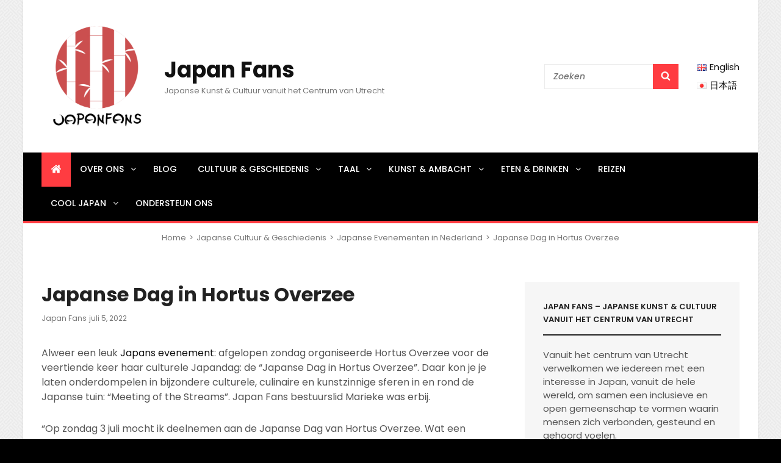

--- FILE ---
content_type: text/css
request_url: https://japanfans.nl/wp-content/themes/catch-mag/style.css?ver=20251213-20522
body_size: 22445
content:
/*
Theme Name: Catch Mag
Theme URI: https://catchthemes.com/themes/catch-mag/
Author: Catch Themes
Author URI: https://catchthemes.com/
Description: Catch Mag is a responsive and visually appealing multipurpose magazine WordPress theme that is completely free of cost. It comes with powerful customization features. Although Catch Mag has been designed especially for magazines, its vast range of features makes it adept to be used in almost any platform. It is a very lively and purposeful theme that comes with a creative outlook, making it wholly compatible with a range of diverse usages. The theme is jam-packed with powerful customization options at your fingertips; this will help you build a completely unique magazine website. Crucial features such as featured two columns, header highlights, news ticker, portfolio, service, team, testimonials, top reads, and more have been encompassed in this theme. This theme ensures your content is delivered in an appealing and eye-catching way that keeps your audiences affianced. For more advanced features, check out the premium version – Catch Mag Pro. For any technical issue, please post in our support forum at https://catchthemes.com/support/ For more information, check out Theme Instructions at https://catchthemes.com/themes/catch-mag/#theme-instructions and Demo at https://catchthemes.com/demo/catch-mag/
Version: 2.1.1
Requires at least: 5.9
Tested up to: 6.9
Requires PHP: 5.6
License: GNU General Public License v3 or later
License URI: http://www.gnu.org/licenses/gpl-3.0.html
Tags: one-column, two-columns, right-sidebar, flexible-header, custom-background, custom-header, custom-logo,  custom-menu, editor-style, featured-images, featured-image-header, footer-widgets, microformats, post-formats, sticky-post, theme-options, threaded-comments, translation-ready, blog, news, entertainment
Text Domain: catch-mag

This theme, like WordPress, is licensed under the GPL.
Use it to make something cool, have fun, and share what you've learned with others.
*/

/**
 * Table of Contents
 *
 * 1.0 - Normalize
 * 2.0 - Typography
 * 3.0 - Elements
 * 4.0 - Padding/Margin
 * 5.0 - Forms
 * 6.0 - Navigation
 *   6.1 - Links
 *   6.2 - Menus
 *   6.3 - Post Navigation
 *   6.4 - Breadcrumb
 *   6.5 - Scroll Up
 * 7.0 - Accessibility
 * 8.0 - Alignments
 * 9.0 - Clearings
 * 10.0 - Widgets
 * 11.0 - Content
 * 11.1 - Header
 *    11.2 - Posts and pages
 *    11.3 - Comments
 *    11.4 - Footer
 * 12.0 - Media
 *    12.1 - Captions
 *    12.2 - Galleries
 *    12.3 - Icons
 * 13.0 - Modules
 *    13.1 - Slider
 *    13.2 - Featured Content & Portfolio
 *    13.3 - Hero Content
 *    13.4 - Testimonials
 *    13.5 - Promotional Headline
 *    13.6 - Others
 *    13.7 - Team Content Section
 *	  13.8 - Numbers Section
 * 	  13.9 - News Ticker
 * 	  13.10 - Header Highlights Section
 *	  13.11 - Catch Magazine Section
 * 14.0 - Media Queries
 *    14.1 - >= 640px
 *    14.2 - >= 768px
 *    14.2-  >= 906px
 *    14.3 - >= 1024px
 *    14.4 - >= 1200px
 *    14.5 - >= 1366px
 * 15.0 - Colors
 */

/**
 * 1.0 - Normalize
 *
 * Normalizing styles have been helped along thanks to the fine work of
 * Nicolas Gallagher and Jonathan Neal http://necolas.github.com/normalize.css/
 */

html {
	font-family: sans-serif;
	-webkit-text-size-adjust: 100%;
	-ms-text-size-adjust: 100%;
}

body {
	margin: 0;
}

article,
aside,
details,
figcaption,
figure,
footer,
header,
main,
menu,
nav,
section,
summary {
	display: block;
}

audio,
canvas,
progress,
video {
	display: inline-block;
	vertical-align: baseline;
}

audio:not([controls]) {
	display: none;
	height: 0;
}

[hidden],
template {
	display: none;
}

a {
	background-color: transparent;
}

abbr[title] {
	border-bottom: 1px dotted;
}

b,
strong {
	font-weight: 700;
}

small {
	font-size: 80%;
}

sub,
sup {
	font-size: 75%;
	line-height: 0;
	position: relative;
	vertical-align: baseline;
}

sup {
	top: -0.5em;
}

sub {
	bottom: -0.25em;
}

img {
	border: 0;
}

svg:not(:root) {
	overflow: hidden;
}

figure {
	margin: 0;
}

hr {
	-webkit-box-sizing: content-box;
	-moz-box-sizing: content-box;
	box-sizing: content-box;
}

code,
kbd,
pre,
samp {
	font-size: 1em;
}

button,
input,
optgroup,
select,
textarea {
	color: inherit;
	font: inherit;
	margin: 0;
}

select {
	text-transform: none;
}

button {
	overflow: visible;
}

button,
input,
select,
textarea {
	max-width: 100%;
}

button,
html input[type="button"],
input[type="reset"],
input[type="submit"] {
	-webkit-appearance: button;
	cursor: pointer;
}

button[disabled],
html input[disabled] {
	cursor: default;
	opacity: .5;
}

button::-moz-focus-inner,
input::-moz-focus-inner {
	border: 0;
	padding: 0;
}

input[type="checkbox"],
input[type="radio"] {
	-webkit-box-sizing: border-box;
	-moz-box-sizing: border-box;
	box-sizing: border-box;
	margin-right: 7px;
	padding: 0;
}

input[type="date"]::-webkit-inner-spin-button,
input[type="date"]::-webkit-outer-spin-button,
input[type="time"]::-webkit-inner-spin-button,
input[type="time"]::-webkit-outer-spin-button,
input[type="datetime-local"]::-webkit-inner-spin-button,
input[type="datetime-local"]::-webkit-outer-spin-button,
input[type="week"]::-webkit-inner-spin-button,
input[type="week"]::-webkit-outer-spin-button,
input[type="month"]::-webkit-inner-spin-button,
input[type="month"]::-webkit-outer-spin-button,
input[type="number"]::-webkit-inner-spin-button,
input[type="number"]::-webkit-outer-spin-button {
	height: auto;
}

input[type="search"] {
	-webkit-appearance: textfield;
}

input[type="search"]::-webkit-search-cancel-button,
input[type="search"]::-webkit-search-decoration {
	-webkit-appearance: none;
}

fieldset {
	border: 1px solid #eee;
	margin: 0 0 1.75em;
	min-width: inherit;
	padding: 0.875em;
}

fieldset > :last-child {
	margin-bottom: 0;
}

legend {
	border: 0;
	padding: 0;
}

textarea {
	overflow: auto;
	vertical-align: top;
}

optgroup {
	font-weight: bold;
}


/**
 * 2.0 - Typography
 */

body,
button,
input,
select,
textarea {
	font-family: 'Poppins', sans-serif;
	font-size: 16px;
	font-size: 1rem;
	font-weight: 400;
	line-height: 1.5;
}

.drop-cap:first-letter {
	font-size: 80px;
	font-size: 5rem;
}

.page-title,
.entry-title,
.section-title {
	margin: 0;
}

.page-title,
.entry-title,
.sections-layout-2 .section-title {
	font-size: 32px;
	font-size: 2rem;
	line-height: 1.3125;
}

#feature-slider-section .entry-title {
	font-size: 21px;
	font-size: 1.3125rem;
	line-height: 1.35;
	margin: 0;
}

.post-wrapper .entry-title,
.header-highlights-content-wrapper .entry-title {
	font-size: 20px;
	font-size: 1.25rem;
	line-height: 1.4;
}

blockquote,
.featured-content-wrapper .entry-title,
.portfolio-content-wrapper .entry-title,
.service-content-wrapper .entry-title,
.team-content-wrapper .entry-title,
.testimonial-content-wrapper .entry-title {
	font-size: 18px;
	font-size: 1.125rem;
}

.section-title,
.more-link,
.comment-reply-title small a,
.site-description,
.site-header .icon-search,
.post-navigation .nav-title,
#testimonial-content-section .entry-meta {
	font-size: 16px;
	font-size: 1rem;
}

.section-title {
	line-height: 1.5;
}

.widget,
.widget .hentry .entry-title {
	font-size: 15px;
	font-size: 0.9375rem;
}

.site-navigation a {
	font-size: 14px;
	font-size: 0.875rem;
}

button,
.button,
input[type="button"],
input[type="reset"],
input[type="submit"],
.woocommerce #respond input#submit,
.woocommerce a.button,
.woocommerce button.button,
.woocommerce input.button,
.more-button,
.sticky-post,
.entry-breadcrumbs,
.widget .widget-title,
.woocommerce .woocommerce-breadcrumb {
	font-size: 13px;
	font-size: 0.8125rem;
}

.post-navigation .nav-subtitle {
	font-size: 12px;
	font-size: 0.75rem;
}

h1,
h2,
h3,
h4,
h5,
h6 {
	clear: both;
	font-weight: 700;
	margin: 35px 0 28px;
	text-rendering: optimizeLegibility;
}

h1:first-child,
h2:first-child,
h3:first-child,
h4:first-child,
h5:first-child,
h6:first-child {
	margin-top: 0;
}

h1 {
	font-size: 32px;
	font-size: 2rem;
	line-height: 1.325;
}

h2 {
	font-size: 28px;
	font-size: 1.75rem;
	line-height: 1.3611;
}

h3 {
	font-size: 24px;
	font-size: 1.5rem;
	line-height: 1.4;
}

h4 {
	font-size: 22px;
	font-size: 1.375rem;
	line-height: 1.4583;
}

h5 {
	font-size: 18px;
	font-size: 1.125rem;
	line-height: 1.55;
}

h6 {
	font-size: 16px;
	font-size: 1rem;
	line-height: 1.5;
}

p {
	margin: 0 0 28px;
}

dfn,
cite,
em,
i {
	font-style: italic;
}

blockquote {
	border-left: 4px solid;
	line-height: 1.5;
	font-style: italic;
	font-weight: 500;
	margin: 0 0 28px;
	overflow: hidden;
	padding: 21px 30px;
}

blockquote p {
	margin-bottom: 1.167em;
}

blockquote cite,
blockquote small {
	display: block;
	font-size: 12px;
	font-size: 0.75rem;
	font-weight: 400;
}

blockquote em,
blockquote i,
blockquote cite {
	font-style: normal;
}

blockquote > :last-child {
	margin-bottom: 0;
}

address {
	font-style: normal;
	margin: 0 0 28px;
}

code,
kbd,
tt,
var,
samp,
pre {
	font-family: Inconsolata, monospace;
	font-style: normal;
}

pre {
	font-size: 16px;
	font-size: 1rem;
	line-height: 1.5;
	margin: 0 0 28px;
	max-width: 100%;
	overflow: auto;
	padding: 21px 28px;
	white-space: pre;
	white-space: pre-wrap;
	word-wrap: break-word;
}

mark,
ins,
code {
	padding: 0;
}

abbr,
acronym {
	border-bottom: 1px dotted #eee;
	cursor: help;
}

mark,
ins {
	text-decoration: none;
}

big {
	font-size: 125%;
}


/**
 * 3.0 - Elements
 */

html {
	-webkit-box-sizing: border-box;
	-moz-box-sizing: border-box;
	box-sizing: border-box;
}

*,
*:before,
*:after {
	/* Inherit box-sizing to make it easier to change the property for components that leverage other behavior; see http://css-tricks.com/inheriting-box-sizing-probably-slightly-better-best-practice/ */
	-webkit-box-sizing: inherit;
	-moz-box-sizing: inherit;
	box-sizing: inherit;
}

hr {
	border: 0;
	height: 1px;
	margin: 0 auto 28px;
}

ul,
ol {
	margin: 0 0 28px 21px;
	padding: 0;
}

ul {
	list-style: disc;
}

ol {
	list-style: decimal;
}

li > ul,
li > ol {
	margin-bottom: 0;
}

dl {
	margin: 0 0 28px;
}

dt {
	font-weight: 500;
}

dd {
	margin: 0 28px 21px;
}

img {
	height: auto;
	/* Make sure images are scaled correctly. */
	max-width: 100%;
	/* Adhere to container width. */
	vertical-align: middle;
}

del {
	opacity: 0.8;
}

tbody tr {
	border-bottom: 1px solid;
}

table,
caption,
th,
td {
	border: 1px solid;
}

table {
	border-width: 1px 0 0 1px;
	border-collapse: collapse;
	border-spacing: 0;
	margin: 0 0 28px;
	table-layout: fixed;
	/* Prevents HTML tables from becoming too wide */
	width: 100%;
}

caption {
	font-weight: 500;
	text-align: center;
}

th,
td {
    border-width: 0 1px 1px 0;
}

th,
td {
	font-weight: normal;
	text-align: left;
}

thead th {
	font-weight: 500;
}

th a {
	text-decoration: none;
}

caption,
th,
td {
	padding: 7px 14px;
}

.displaynone {
	display: none;
}

.displayblock {
	display: block;
}

.drop-cap:first-letter {
	float: left;
	line-height: 0.6;
	margin: 7px 16px 7px -3px;
}


/**
 * 4.0 - Padding/Margin
 */

.site-header-main {
	padding: 24px 30px;
}

.custom-logo {
	margin: 7px auto;
}

.site-title,
.site-description {
	margin: 0;
}

.custom-header-content {
	padding: 112px 30px;
}

.menu-toggle {
	padding: 21px 30px;
}

.dropdown-toggle {
	padding: 14px 16px;
}

.site-navigation .menu-item-has-children > a {
	margin-right: 50px;
}

.site-secondary-menu {
	margin: 14px auto;
}

.widget,
.pagination,
.woocommerce-pagination,
.post-navigation,
.posts-navigation,
.site-main #infinite-handle,
.form-allowed-tags {
	margin: 0 0 35px;
}

#colophon .widget {
	margin: 0;
	padding: 21px 30px;
}

.widget .widget-title {
	margin: 0 0 21px;
}

.singular-content-wrap .entry-header,
.archive .page-header,
.error404 .page-header,
.search .page-header,
.woocommerce-products-header {
	margin-bottom: 35px;
}

#hero-section .entry-container {
	padding: 35px 30px;
}

.has-header-video .custom-header-content {
	padding-bottom: 288px;
}

.custom-header-content .site-header-text {
	margin: 14px 0;
}

.custom-header-content .site-header-text .more-link {
	margin-top: 21px;
}

.section-heading-wrapper {
	padding: 0 30px 35px;
}

.comment-reply-title {
	margin: 0 0 14px;
}

.author-avatar,
.comment-form-comment,
.comment-notes,
.comment-awaiting-moderation,
.logged-in-as {
	margin: 0 0 28px;
}

.author-info {
	padding: 35px;
}

.edit-link {
	margin-top: 21px;
}

.section-content-wrapper .post-thumbnail {
	margin: 0 0 21px;
}

.section-content-wrapper .entry-summary,
.section-content-wrapper .entry-content {
	margin: 14px 0 0;
	width: 100%;
}

.section-content-wrapper.hero-content-wrapper .entry-summary,
.section-content-wrapper.hero-content-wrapper .entry-content {
	margin: 21px 0 0;
}

.section-content-wrapper .entry-container > :first-child {
	margin: 0;
}

.section-content-wrapper .entry-footer .entry-meta {
	margin: 14px 0 0;
}

.taxonomy-description-wrapper {
	margin-top: 14px;
}

.content-bottom-widgets,
#footer-instagram {
	padding-top: 42px;
}

.section + #footer-instagram,
.site-content + #footer-instagram {
	padding-top: 0;
}

.site-content > .wrapper {
	padding: 0 30px;
}

.author-info,
.singular-content-wrap .post-thumbnail,
.singular-content-wrap .entry-footer,
.singular-content-wrap .entry-content {
	margin: 35px 0;
}

.site-content {
	padding: 42px 0;
}

.recent-blog-content-wrapper,
.featured-content-wrapper,
.portfolio-content-wrapper,
.service-content-wrapper,
.team-content-wrapper,
.sidebar-advertisement,
.hero-content-wrapper {
	padding: 0 30px;
}

.site-main .recent-blog-content-wrapper,
.site-main .featured-content-wrapper,
.site-main .portfolio-content-wrapper,
.site-main .service-content-wrapper,
.site-main .team-content-wrapper,
.site-main .sidebar-advertisement,
.site-main .hero-content-wrapper {
	padding: 0;
}

.featured-content-wrapper .hentry,
.portfolio-content-wrapper .hentry,
.service-content-wrapper .hentry,
.team-content-wrapper .hentry,
.testimonial-content-wrapper .hentry {
	margin-bottom: 35px;
}

.custom-header-content > :last-child,
.page .singular-content-wrap .hentry > :last-child,
.taxonomy-description-wrapper > :last-child,
.widget-column > :last-child,
.widget-area:not(.sidebar-advertisement) > :last-child,
.widget > :last-child,
.widget li:last-child,
.widget embed:last-child,
.widget iframe:last-child,
.widget object:last-child,
.widget video:last-child,
#colophon .widget li:last-child {
	margin-bottom: 0;
}

.site-main > :last-child {
	margin-bottom: 0;
	padding-bottom: 0;
}

#testimonial-content-section .section-content-wrapper:not(.slider-disabled) {
	padding-bottom: 35px;
}

.copyright,
.powered {
	padding: 7px 0;
}

.site-navigation {
	margin: 0;
}

.site-primary-menu {
	padding: 0 0 35px;
}

.site-footer-menu {
	margin: 0 -30px 35px;
}

.header-top-bar .top-main-wrapper {
	margin: 0 auto 35px;
}

.posts-navigation div + div,
.post-navigation div + div {
	margin-top: 28px;
}

.wp-caption .wp-caption-text {
	padding: 14px 21px;
}

button,
.button,
input[type="button"],
input[type="reset"],
input[type="submit"],
.woocommerce #respond input#submit,
.woocommerce a.button,
.woocommerce button.button,
.woocommerce input.button {
	padding: 10px 15px;
}

input[type="date"],
input[type="time"],
input[type="datetime-local"],
input[type="week"],
input[type="month"],
input[type="text"],
input[type="email"],
input[type="url"],
input[type="password"],
input[type="search"],
input[type="tel"],
input[type="number"],
textarea {
	padding: 9px 14px;
}

.comment-form label {
	margin-bottom: 7px;
}

.menu-toggle .icon,
.contact-details .icon,
.entry-meta .icon {
	margin-right: 7px;
}

.entry-meta {
	margin: 7px 0 0;
}

.infinity-end .site-main .hentry:last-of-type .post-wrapper {
	margin: 0;
}

.post-wrapper .more-link  {
    margin-top: 14px;
}

.site-footer .footer-widget-area {
	padding: 21px 0;
}

.site-content .sidebar {
	margin-top: 35px;
}

.section + .site-content {
	margin-top: -42px;
}

#header-navigation-area + .section:not(#news-ticker) {
	padding-top: 35px;
}


/**
 * 5.0 - Forms
 */

input {
	line-height: normal;
}

button,
button[disabled]:hover,
button[disabled]:focus,
.button,
input[type="button"],
input[type="button"][disabled]:hover,
input[type="button"][disabled]:focus,
input[type="reset"],
input[type="reset"][disabled]:hover,
input[type="reset"][disabled]:focus,
input[type="submit"],
input[type="submit"][disabled]:hover,
input[type="submit"][disabled]:focus,
.woocommerce div.product form.cart .button,
.woocommerce #respond input#submit,
.woocommerce a.button,
.woocommerce button.button,
.woocommerce input.button {
	-webkit-border-radius: 0;
	border-radius: 0;
	border: none;
	display: inline-block;
	font-weight: 600;
	line-height: 1.615384615384615;
	letter-spacing: 0.1em;
	text-decoration: none;
	text-transform: uppercase;
	-moz-transition: all 0.2s ease-in-out;
	-webkit-transition: all 0.2s ease-in-out;
	transition:	all 0.2s ease-in-out;
}

input[type="date"],
input[type="time"],
input[type="datetime-local"],
input[type="week"],
input[type="month"],
input[type="text"],
input[type="email"],
input[type="url"],
input[type="password"],
input[type="search"],
input[type="tel"],
input[type="number"],
textarea {
	background: transparent;
	border: 1px solid;
	-webkit-border-radius: 0;
	border-radius: 0;
	font-size: 14px;
	font-size: 0.875rem;
	margin-top: 7px;
	width: 100%;
}

input[type="date"]:focus,
input[type="time"]:focus,
input[type="datetime-local"]:focus,
input[type="week"]:focus,
input[type="month"]:focus,
input[type="text"]:focus,
input[type="email"]:focus,
input[type="url"]:focus,
input[type="password"]:focus,
input[type="search"]:focus,
input[type="tel"]:focus,
input[type="number"]:focus,
textarea:focus {
	outline: 0;
}

.post-password-form {
	margin-bottom: 28px;
}

.post-password-form label {
	display: block;
	font-size: 13px;
	font-size: 0.8125rem;
	font-weight: 600;
	margin-bottom: 28px;
	text-transform: uppercase;
}

.post-password-form input[type="password"] {
	margin-top: 7px;
}

.post-password-form > :last-child {
	margin-bottom: 0;
}

.search-form {
	position: relative;
}

input[type="search"].search-field {
	-webkit-appearance: none;
	margin: 0;
	padding-right: 42px;
	width: 100%;
}

.site-header input[type="search"].search-field {
	font-style: italic;
}

.transparent-site-header .site-header input[type="search"].search-field {
	background-color: transparent;
}

.search-submit {
	border: none;
	border-radius: 0;
	bottom: 0;
	overflow: hidden;
	padding: 0;
	position: absolute;
	right: 0;
	top: 0;
	width: 42px;
}


/**
 * 6.0 - Navigation
 */

/**
 * 6.1 - Links
 */

a {
	text-decoration: none;
	-moz-transition: all 0.2s ease-in-out;
	-webkit-transition: all 0.2s ease-in-out;
	transition:	all 0.2s ease-in-out;
}

a:focus {
	outline: thin dotted;
}

a:hover,
a:active {
	outline: 0;
}


/**
 * 6.2 - Menus
 */

#header-navigation-area {
	border-bottom: 4px solid;
}

.primary-menu-clean #header-navigation-area {
	border-bottom: 2px solid;
}

.site-secondary-menu {
	-webkit-flex: 0 1 100%;
	-ms-flex: 0 1 100%;
	flex: 0 1 100%;
}

.site-header-top-main,
.site-primary-menu,
.site-secondary-menu,
.site-footer-menu,
.disable-in-mobile {
	display: none;
}

.site-header-top-main.toggled-on,
.site-primary-menu.toggled-on,
.site-secondary-menu.toggled-on .social-navigation,
.site-primary-menu.toggled-on .search-social-container,
.site-header-top-main.toggled-on .search-social-container,
.site-secondary-menu.toggled-on .search-social-container,
.site-secondary-menu.toggled-on,
.site-footer-menu.toggled-on {
	display: block;
}

.site-header-top-main.toggled-on {
	clear: both;
}

.header-top-bar {
	border-bottom: 1px solid;
}

.secondary-search-wrapper,
.header-top-bar .wrapper {
	position: relative;
}

.site-navigation ul,
.header-top-left ul {
	list-style: none;
	margin: 0;
}

.site-navigation li,
.header-top-bar .contact-details li,
.menu-social-container {
	border-bottom: 1px solid;
	display: block;
	position: relative;
}

.site-navigation a {
	display: block;
	font-weight: 500;
	line-height: 1.5;
	text-decoration: none;
	text-transform: uppercase;
	outline-offset: -1px;
}

.site-navigation .primary-menu li.home-icon .icon {
	display: inline-block;
	height: 18px;
	width: 18px;
}

.header-top-bar .contact-details li.date {
	font-weight: 600;
	text-transform: uppercase;
}

.site-navigation a,
.header-top-bar .contact-details li {
	padding: 12px 30px;
}

.site-navigation .secondary-menu a {
	padding-left: 0;
	padding-right: 0;
}

.site-header .social-navigation ul {
	padding: 7px 0;
}

.site-navigation .current-menu-item > a,
.site-navigation .current-menu-ancestor > a {
	font-weight: 600;
}

.site-navigation ul ul {
	display: none;
}

.site-navigation ul ul a {
	font-weight: 500;
	line-height: 1.5;
	text-transform: capitalize;
}

.site-navigation li.menu-item-has-children ul a {
	padding: 12px 30px 12px 40px;
}

.site-navigation li.menu-item-has-children ul ul a {
	padding-left: 50px;
}

.no-js .site-navigation ul ul {
	display: block;
}

.site-navigation ul.toggled-on {
	border-top: 1px solid;
	display: block;
}

.site-navigation ul.toggled-on li:last-child {
	border-bottom: none;
}

.dropdown-toggle {
	background-color: transparent;
	border: none;
	border-radius: 0;
	line-height: 1;
	font-size: 18px;
	font-size: 1.125rem;
	position: absolute;
	right: 0;
	text-transform: none;
	top: 0;
}

#site-generator .dropdown-toggle {
	display: none;
}

.dropdown-toggle:hover,
.dropdown-toggle:focus {
	background-color: transparent;
}

.dropdown-toggle:focus {
	outline: thin dotted;
	outline-offset: -1px;
}

.dropdown-toggle:focus:after {
	border-color: transparent;
}

.dropdown-toggle.toggled-on .icon {
	-ms-transform: rotate(-180deg); /* IE 9 */
	-webkit-transform: rotate(-180deg); /* Chrome, Safari, Opera */
	transform: rotate(-180deg);
}

.site-navigation .menu-item-has-children > a > .icon,
.site-navigation .page_item_has_children > a > .icon,
.site-navigation ul a > .icon {
	display: none;
}

.social-navigation {
	font-size: 16px;
	font-size: 1rem;
	padding: 0;
}

.ctsocialwidget ul,
.social-navigation ul {
	list-style: none;
	margin: 0;
	text-align: center;
}

.social-navigation li,
.ctsocialwidget li {
	display: inline-block;
	margin: 2px 3px;
}

.social-navigation a,
.ctsocialwidget a {
	background-color: transparent;
	-webkit-border-radius: 0;
	border-radius: 0;
	display: inline-block;
	line-height: 1.5;
	padding: 7px;
}

.sidebar .social-navigation a,
.sidebar .ctsocialwidget a {
	background-color: rgba(0,0,0,0.3);
	color: #fff;
	line-height: 1.2;
	width: 30px;
	height: 30px;
}

.social-navigation .icon {
	height: 16px;
	width: 16px;
	vertical-align: middle;
}

.sidebar .social-navigation a[href*="wordpress.com"],
.sidebar .social-navigation a[href*="wordpress.org"] {
    background-color: #1b8be0;
}

.sidebar .social-navigation a[href*="facebook.com"],
.sidebar .ctsocialwidget a[href*="facebook.com"] {
    background-color: #3a56a0;
}

.sidebar .social-navigation a[href*="twitter.com"],
.sidebar .ctsocialwidget a[href*="twitter.com"] {
    background-color: #1aa9e3;
}

.sidebar .social-navigation a[href*="plus.google.com"],
.sidebar .ctsocialwidget a[href*="plus.google.com"] {
    background-color: #e04a31;
}

.sidebar .social-navigation a[href$="/feed/"],
.sidebar .ctsocialwidget a[href*="/feed/"]{
    background-color: #dc622c;
}

.sidebar .social-navigation a[href*="github.com"],
.sidebar .ctsocialwidget a[href*="github.com"] {
    background-color: #4183c4;
}

.sidebar .social-navigation a[href*="linkedin.com"],
.sidebar .ctsocialwidget a[href*="linkedin.com"] {
    background-color: #007bb6;
}

.sidebar .social-navigation a[href*="pinterest.com"],
.sidebar .ctsocialwidget a[href*="pinterest.com"] {
    background-color: #cb2027;
}

.sidebar .social-navigation a[href*="flickr.com"],
.sidebar .ctsocialwidget a[href*="flickr.com"] {
    background-color: #ff0084;
}

.sidebar .social-navigation a[href*="vimeo.com"],
.sidebar .ctsocialwidget a[href*="vimeo.com"] {
    background-color: #aad450;
}

.sidebar .social-navigation a[href*="youtube.com"],
.sidebar .ctsocialwidget a[href*="youtube.com"] {
    background-color: #bb0000;
}

.sidebar .social-navigation a[href*="tumblr.com"],
.sidebar .ctsocialwidget a[href*="tumblr.com"] {
    background-color: #32506d;
}

.sidebar .social-navigation a[href*="instagram.com"],
.sidebar .ctsocialwidget a[href*="instagram.com"] {
    background-color: #517fa4;
}

.sidebar .social-navigation a[href*="codepen.io"],
.sidebar .ctsocialwidget a[href*="codepen.io"] {
    background-color: #000;
}

.sidebar .social-navigation a[href*="path.com"],
.sidebar .ctsocialwidget a[href*="path.com"] {
    background-color: #ff442c;
}

.sidebar .social-navigation a[href*="dribbble.com"],
.sidebar .ctsocialwidget a[href*="dribbble.com"] {
    background-color: #ea4c89;
}

.sidebar .social-navigation a[href*="skype.com"],
.sidebar .ctsocialwidget a[href*="skype.com"] {
    background-color: #12a5f4;
}

.sidebar .social-navigation a[href*="digg.com"],
.sidebar .ctsocialwidget a[href*="digg.com"] {
    background-color: #12a5f4;
}

.sidebar .social-navigation a[href*="reddit.com"],
.sidebar .ctsocialwidget a[href*="reddit.com"] {
    background-color: #ff4500;
}

.sidebar .social-navigation a[href*="stumbleupon.com"],
.sidebar .ctsocialwidget a[href*="stumbleupon.com"] {
    background-color: #eb4924;
}

.sidebar .social-navigation a[href*="getpocket.com"],
.sidebar .ctsocialwidget a[href*="getpocket.com"] {
    background-color: #f13753;
}

.sidebar .social-navigation a[href*="dropbox.com"],
.sidebar .ctsocialwidget a[href*="dropbox.com"] {
    background-color: #2281cf;
}

.sidebar .social-navigation a[href*="spotify.com"],
.sidebar .ctsocialwidget a[href*="spotify.com"] {
    background-color: #81b900;
}

.sidebar .social-navigation a[href*="foursquare.com"],
.sidebar .ctsocialwidget a[href*="foursquare.com"] {
    background-color: #f94877;
}

.sidebar .social-navigation a[href*="twitch.tv"],
.sidebar .ctsocialwidget a[href*="twitch.tv"] {
    background-color: #6441a5;
}

.sidebar .social-navigation a[href*="mailto:"],
.sidebar .ctsocialwidget a[href*="mailto:"] {
    background-color: #1d62f0;
}

.sidebar .social-navigation a[href*="vk.com"],
.sidebar .ctsocialwidget a[href*="vk.com"] {
    background-color: #6383a8;
}

.sidebar .social-navigation a[href*="xing.com"],
.sidebar .ctsocialwidget a[href*="xing.com"] {
    background-color: #1a7576;
}

.sidebar .social-navigation a[href*="x.com"],
.sidebar .ctsocialwidget a[href*="x.com"] {
	background-color: #000000;
}

.sidebar .social-navigation a[href*="bsky.app"],
.sidebar .ctsocialwidget a[href*="bsky.app"] {
	background-color: #2287F3;
}

.sidebar .social-navigation a[href*="threads.com"],
.sidebar .ctsocialwidget a[href*="threads.com"] {
	background-color: #000000;
}

.sidebar .social-navigation a[href*="tiktok.com"],
.sidebar .ctsocialwidget a[href*="tiktok.com"] {
	background-color: #000000;
}

.sidebar .social-navigation a[href*="/feed"],
.sidebar .ctsocialwidget a[href*="/feed"] {
	background-color: #E0530C;
}

.sidebar .social-navigation a[href*="tel:"],
.sidebar .ctsocialwidget a[href*="tel:"] {
	background-color: #000000;
}

.sidebar .social-navigation a[href*="line.me"],
.sidebar .ctsocialwidget a[href*="line.me"] {
	background-color: #20B44C;
}

.sidebar .social-navigation a[href*="fetlife.com"],
.sidebar .ctsocialwidget a[href*="fetlife.com"] {
	background-color: #000000;
}

.sidebar .social-navigation a[href*="discord.com"],
.sidebar .ctsocialwidget a[href*="discord.com"],
.sidebar .social-navigation a[href*="discord.gg"],
.sidebar .ctsocialwidget a[href*="discord.gg"] {
	background-color: #4D61EE;
}

.post-navigation {
	border-top: 1px solid;
	border-bottom: 1px solid;
	clear: both;
	padding: 30px 0;
}

.post-navigation a {
	display: block;
	text-decoration: none;
}

.post-navigation span {
	display: block;
}

.post-navigation .nav-subtitle {
	letter-spacing: 1.25px;
	margin-bottom: 7px;
	text-transform: uppercase;
}

.post-navigation .nav-title {
	display: inline;
	font-weight: 700;
	text-rendering: optimizeLegibility;
}

.image-navigation,
.comment-navigation {
	border-bottom: 1px solid;
	border-top: 1px solid;
	font-size: 13px;
	font-size: 0.8125rem;
	line-height: 1.6153846154;
	margin: 0 7.6923% 2.1538461538em;
	padding: 1.0769230769em 0;
}

.comment-navigation {
	margin-right: 0;
	margin-left: 0;
}

.comments-title + .comment-navigation {
	border-bottom: 0;
	margin-bottom: 0;
}

.image-navigation .nav-previous:not(:empty),
.image-navigation .nav-next:not(:empty),
.comment-navigation .nav-previous:not(:empty),
.comment-navigation .nav-next:not(:empty) {
	display: inline-block;
}

.image-navigation .nav-previous:not(:empty) + .nav-next:not(:empty):before,
.comment-navigation .nav-previous:not(:empty) + .nav-next:not(:empty):before {
	content: "\002f";
	display: inline-block;
	opacity: 0.7;
	padding: 0 0.538461538em;
}

#search-toggle-top {
	display: none;
}

.social-header-right-enabled.header-right-disabled .site-branding {
	margin: 14px auto;
	text-align: center;
}

/* Animation for Menu */
@keyframes fadein {
    from {
        opacity:0;
    }
    to {
        opacity:1;
    }
}

@-moz-keyframes fadein { /* Firefox */
    from {
        opacity:0;
    }
    to {
        opacity:1;
    }
}

@-webkit-keyframes fadein { /* Safari and Chrome */
    from {
        opacity:0;
    }
    to {
        opacity:1;
    }
}

@-o-keyframes fadein { /* Opera */
    from {
        opacity:0;
    }
    to {
        opacity: 1;
    }
}

/* Fadeout For Menu */
@keyframes fadeout {
    from {
        opacity:0;
    }
    to {
        opacity:1;
    }
}

@-moz-keyframes fadeout { /* Firefox */
    from {
        opacity:0;
    }
    to {
        opacity:1;
    }
}

@-webkit-keyframes fadeout { /* Safari and Chrome */
    from {
        opacity:0;
    }
    to {
        opacity:1;
    }
}

@-o-keyframes fadeout { /* Opera */
    from {
        opacity:0;
    }
    to {
        opacity: 1;
    }
}


/**
 * 6.3 - Post Navigation
 */

.posts-navigation {
	clear: both;
	text-align: center;
}

.pagination,
.woocommerce-pagination {
	clear: both;
	font-size: 13px;
	font-size: 0.8125rem;
}

.posts-navigation a,
.site-main #infinite-handle span,
.header-media .more-link .more-button,
#feature-slider-section .more-link span,
#promotion-section .more-link .more-button {
	-webkit-border-radius: 0;
	border-radius: 0;
	display: inline-block;
	font-size: 13px;
	font-size: 0.8125rem;
	font-weight: 600;
	padding: 10px 15px;
	line-height: 1.615384615384615;
	letter-spacing: 0.1em;
	text-decoration: none;
	text-transform: uppercase;
}

.pagination .page-numbers {
	-webkit-border-radius: 0;
	border-radius: 0;
	display: inline-block;
	font-size: 13px;
	font-size: 0.8125rem;
	font-weight: 400;
	padding: 5px 13px;
	line-height: 1.538461538461538;
	letter-spacing: 0.1em;
	text-decoration: none;
	text-transform: capitalize;
}

.infinite-loader {
	clear: both;
	padding: 0 0 35px;
}

#ctis-loading img {
	width: 35px;
}

.site-main #infinite-handle {
	clear: both;
	text-align: center;
}

.infinite-scroll .woocommerce-pagination {
	display: none;
}


/**
 * 6.4 - Breadcrumb
 */

.breadcrumb-area {
	overflow: hidden;
	position: relative;
	width: 100%;
	z-index: 2;
}

.entry-breadcrumbs,
.woocommerce .woocommerce-breadcrumb {
	margin: 0;
	padding: 14px 30px;
}

.entry-breadcrumbs a,
.woocommerce .woocommerce-breadcrumb a {
	margin-right: 20px;
	position: relative;
	text-decoration: none;
}

.entry-breadcrumbs a:after,
.woocommerce .woocommerce-breadcrumb a:after {
	border-top: 4px solid transparent;
	border-bottom: 4px solid transparent;
	border-left: 4px solid;
	content: '';
	display: block;
	margin-top: -3.5px;
	position: absolute;
	right: -12px;
	top: 50%;
}

.catch-breadcrumb.center .entry-breadcrumbs,
.catch-breadcrumb.center .woocommerce-breadcrumb {
	text-align: left;
}


/**
 * 6.4 - Scroll Up
 */

#scrollup {
	border: none;
	cursor: pointer;
	display: none;
	outline: none;
	padding: 7px;
	position: fixed;
	bottom: 20px;
	right: 20px;
	text-decoration: none;
	width: 40px;
	height: 40px;
	z-index: 9999;
}

#scrollup:hover,
#scrollup:focus {
	text-decoration: none;
}

#scrollup .icon {
	font-size: 28px;
	font-size: 1.75rem;
	width: 26px;
	top: 0;
	-webkit-transform: rotate(180deg);
	-ms-transform: rotate(180deg);
	transform: rotate(180deg);
}


/**
 * 7.0 - Accessibility
 */

/* Text meant only for screen readers */
.says,
.screen-reader-text {
	clip: rect(1px, 1px, 1px, 1px);
	height: 1px;
	overflow: hidden;
	position: absolute !important;
	width: 1px;
	/* many screen reader and browser combinations announce broken words as they would appear visually */
	word-wrap: normal !important;
}

/* must have higher specificity than alternative color schemes inline styles */
.site .skip-link {
	display: block;
	font-size: 14px;
	font-weight: 700;
	left: -9999em;
	outline: none;
	padding: 15px 23px 14px;
	text-decoration: none;
	text-transform: none;
	top: -9999em;
}

.site .skip-link:focus {
	clip: auto;
	height: auto;
	left: 6px;
	top: 7px;
	width: auto;
	z-index: 100000;
}


/**
 * 8.0 - Alignments
 */

.alignleft {
	float: left;
	margin: 7px 28px 28px 0;
}

.alignright {
	float: right;
	margin: 7px 0 28px 28px;
}

.aligncenter {
	clear: both;
	display: block;
	margin: 0 auto 28px;
}


/**
 * 9.0 - Clearings
 */

.author-info:before,
.author-info:after,
.content-wrapper:before,
.content-wrapper:after,
#promotion-section .hentry:before,
#promotion-section .hentry:after,
.clear:before,
.clear:after,
.header-top-bar:before,
.header-top-bar:after,
.site-header-top-main:before,
.site-header-top-main:after,
.section:before,
.section:after,
.section-content-wrapper:before,
.section-content-wrapper:after,
.catch-mag-two-columns-wrapper:before,
.catch-mag-two-columns-wrapper:after,
blockquote:before,
blockquote:after,
.entry-content:before,
.entry-content:after,
.entry-summary:before,
.entry-summary:after,
.comment-content:before,
.comment-content:after,
.site-content:before,
.site-content:after,
.site-main > article:before,
.site-main > article:after,
.comment-navigation:before,
.comment-navigation:after,
.post-navigation:before,
.post-navigation:after,
.pagination:before,
.pagination:after,
.primary-menu:before,
.primary-menu:after,
.social-links-menu:before,
.social-links-menu:after,
.widget:before,
.widget:after,
.textwidget:before,
.textwidget:after,
.content-bottom-widgets:before,
.content-bottom-widgets:after,
#secondary:before,
#secondary:after,
#tertiary:before,
#tertiary:after,
#footer-newsletter .wrapper:before,
#footer-newsletter .wrapper:after,
#footer-newsletter .widget-inner:before,
#footer-newsletter .widget-inner:after {
	content: "";
	display: table;
}

.author-info:after,
.content-wrapper:after,
#promotion-section .hentry:after,
.clear:after,
.header-top-bar:after,
.site-header-top-main:after,
.section:after,
.section-content-wrapper:after,
.catch-mag-two-columns-wrapper:after,
blockquote:after,
.entry-content:after,
.entry-summary:after,
.comment-content:after,
.site-content:after,
.site-main > article:after,
.comment-navigation:before,
.comment-navigation:after,
.post-navigation:after,
.pagination:after,
.primary-menu:after,
.social-links-menu:after,
.widget:after,
.textwidget:after,
.content-bottom-widgets:after,
#secondary:after,
#tertiary:after,
#footer-newsletter .wrapper:after,
#footer-newsletter .widget-inner:after {
	clear: both;
}


/**
 * 10.0 - Widgets
 */

.widget .hentry {
	border-bottom: 1px solid;
	float: left;
	padding-bottom: 14px;
	margin-bottom: 14px;
	width: 100%;
}

.widget .hentry:last-child {
	border-bottom: 0;
	padding: 0;
	margin: 0;
}

.widget .widget-title {
	border-bottom: 2px solid;
	font-weight: 600;
    letter-spacing: 0;
    line-height: 1.615384615384615;
    padding-bottom: 14px;
    text-transform: uppercase;
}

.widget .widget-title:empty {
	margin-bottom: 0;
}

.widget .hentry .entry-title {
	font-weight: 600;
	margin: 0 0 7px;
}

.widget-area ul,
.widget-area ol {
    list-style: none;
    margin-left: 0;
}

.widget-area li {
	line-height: 2;
}

.widget-title a {
	text-decoration: none;
}

.widget-area .social-navigation ul,
.widget-area .ctsocialwidget ul {
    text-align: left;
    margin: 0 -7px;
}

.widget-area .social-navigation .menu-social-container {
	margin: -14px 0 -7px;
    border: none;
}

.widget_categories ul,
.widget_archive ul {
	text-align: right;
	margin-left: 0;
}

.widget_categories li,
.widget_archive li {
	display: block;
	height: 1%;
	overflow: hidden;
}

.widget_categories ul a,
.widget_archive ul a {
	float: left;
}

.sidebar .widget_archive ul a:before,
.sidebar .widget_categories ul a:before {
	content: "\003e";
	display: inline-block;
	margin-right: 7px;
}

/* Calendar widget */

.widget.widget_calendar table {
	margin: 0;
}

.widget_calendar td,
.widget_calendar th {
	line-height: 3;
	padding: 0;
	text-align: center;
}

.widget_calendar tbody a {
	display: block;
}

/* Recent Posts widget */

.widget-area .gallery {
	margin: 0;
}

.widget_recent_entries .post-date {
	display: block;
	font-size: 13px;
	font-size: 0.8125rem;
	line-height: 1.615384615;
	margin-bottom: 7px;
}

.widget_recent_entries li:last-child .post-date {
	margin-bottom: 0;
}

/* RSS widget */

.widget_rss .rsswidget img {
	margin-top: -0.375em;
}

.widget_rss .rss-date,
.widget_rss cite {
	display: block;
	font-size: 13px;
	font-size: 0.8125rem;
	font-style: normal;
	line-height: 1.615384615;
	margin: 7px 0 14px;
}

.widget_rss .rssSummary:last-child {
	margin-bottom: 28px;
}

.widget_rss li:last-child :last-child {
	margin-bottom: 0;
}

/* Tag Cloud widget */

.tagcloud a {
	border: none;
	-webkit-border-radius: 0;
	border-radius: 0;
	display: inline-block;
	line-height: 1;
	margin: 0 3px 7px 0;
	padding: 3px 7px;
}

.tagcloud a:hover,
.tagcloud a:focus {
	outline: 0;
}

#secondary .widget {
	clear: both;
	display: block;
	padding: 30px;
}

/* EW Newsletter */

.widget.ewnewsletter {
	text-align: center;
}

.widget.ew-newsletter .hentry {
	border: none;
	margin: 0;
	padding: 0;
}

.widget.ewnewsletter .widget-inner-wrap {
	padding: 0;
}

.widget.ewnewsletter .widget-title {
	border-bottom: none;
	font-size: 20px;
	font-size: 1.25rem;
	margin: 0 0 14px;
	padding: 0;
	text-transform: capitalize;
}

/* Tabbed Recent Popular */

#secondary .widget.ew-tabbed-recent-popular {
	padding: 0;
}

.ew-tabbed-recent-popular .ui-tabs .ui-tabs-nav li {
	border: 1px solid;
}

.widget-area .ew-tabbed-recent-popular .ui-tabs .ui-tabs-nav li {
	border: 0;
}

.ew-tabbed-recent-popular .ui-tabs .ui-tabs-nav li.ui-tabs-active {
	border: none;
}

.ew-tabbed-recent-popular .ui-tabs .ui-tabs-panel {
	border: none;
	padding: 30px;
}

section.ew-tabbed-recent-popular .ui-tabs .ui-tabs-panel {
	border: 0;
}

.ew-tabbed-recent-popular .ui-tabs .ui-tabs-nav li a {
	font-weight: 600;
	font-size: 13px;
	font-size: 0.8125rem;
	line-height: 1.615384615384615;
	outline: 0;
	text-align: center;
	text-transform: uppercase;
}

.widget-area section.ew-tabbed-recent-popular .ui-tabs .ui-tabs-nav li a {
	padding: 14px 21px;
}

.ew-tabbed-recent-popular .ui-tabs .ui-tabs-nav li.ui-tabs-active {
	background-color: transparent;
	border-top: 2px solid;
}

.widget-area section.ew-tabbed-recent-popular .ui-tabs .ui-tabs-nav li.ui-tabs-active {
	border: 0;
}

#colophon .ew-tabbed-recent-popular .ui-tabs .ui-tabs-nav li.ui-tabs-active {
	border-color: #ff3c41;
}

.ew-tabbed-recent-popular .ui-widget {
	font-family: 'Poppins', sans-serif;
}

/* Essential Widgets */

.essential-widgets .entry-meta {
	margin: 7px 0 0;
}

.essential-widgets .excerpt,
.essential-widgets .entry-content,
.essential-widgets .entry-summary {
    padding: 0;
    margin: 14px 0;
}

.essential-widgets .more-link {
	margin: 14px 0 0;
}

.ewfeaturedpostpageimage .left .featured-image,
.ewfeaturedpostpageimage .right .featured-image,
.ewfeaturedpostpageimage .left .entry-container,
.ewfeaturedpostpageimage .right .entry-container {
    margin: 0;
}

.ewtabbedrecentpopular .left .featured-image,
.ewtabbedrecentpopular .right .featured-image,
.ewtabbedrecentpopular .left .entry-container,
.ewtabbedrecentpopular .right .entry-container {
    margin: 0;
}


/**
 * 11.0 - Content
 */

#page {
	margin: 0 auto;
	max-width: 1920px;
	overflow-x: hidden;
	position: relative;
	-webkit-box-shadow: 0 2px 3px 1px rgba(0,0,0,0.05);
	-moz-box-shadow: 0 2px 3px 1px rgba(0,0,0,0.05);
	box-shadow:	0 2px 3px 1px rgba(0,0,0,0.05);
}

.boxed-layout #page {
	max-width: 1290px;
}

.wrapper,
#promotion-section .wrapper {
	margin: 0 auto;
	max-width: 1290px;
	width: 100%;
}

#promotion-section .wrapper,
#footer-instagram .wrapper,
#footer-newsletter .wrapper {
	max-width: 1920px;
}

.recent-blog-section .wrapper {
	max-width: 1290px;
}

.site-content {
	overflow: hidden;
	position: relative;
	word-wrap: break-word;
	z-index: 2;
}

/* Do not show the outline on the skip link target. */
#content[tabindex="-1"]:focus {
	outline: 0;
}


/**
 * 11.1 - Header
 */

.header-top-left,
.site-navigation .top-menu a {
	font-size: 12px;
	font-size: 0.75rem;
	font-weight: 400;
	line-height: 1.5;
	text-transform: unset;
}

.header-top-bar > .header-top-right.top-without-menu {
	display: none;
}

.site-header-main {
	display: -webkit-flex;
	display: -ms-flexbox;
	display: flex;
	-webkit-flex-wrap: wrap;
	-ms-flex-wrap: wrap;
	flex-wrap: wrap;
	-webkit-align-items: center;
	-ms-flex-align: center;
	align-items: center;
	-webkit-box-pack: center;
	-webkit-justify-content: center;
	-ms-flex-pack: center;
	justify-content: center;
}

.site-branding {
	/* Avoid overflowing wide custom logo in small screens in Firefox and IEs */
	max-width: 100%;
	min-width: 0;
	text-align: center;
	width: 100%;
	overflow: hidden;
}

.custom-logo {
	display: block;
	max-width: 180px;
}

.site-title {
	font-size: 36px;
	font-size: 2.25rem;
	font-weight: 700;
	line-height: 1.333333333333333;
}

.site-description {
	font-size: 13px;
	font-size: 0.8125rem;
	line-height: 1.538461538461538;
	margin: 0;
}

.site-title a {
	text-decoration: none;
}

.menu-toggle {
	background-color: transparent;
	border: none;
	display: block;
	font-size: 16px;
	font-size: 1rem;
	font-weight: 400;
	line-height: 1;
	margin: 0 auto;
}

.menu-search-toggle,
.menu-search-top-toggle .search-label {
	display: none;
}

#menu-toggle-secondary {
	margin: 0 auto -14px;
}

#menu-toggle-footer {
	margin: -7px auto 0;
}

.header-right-disabled .site-secondary-menu {
	display: block;
	margin: 0;
}

.header-right-disabled .site-secondary-menu .social-navigation {
	display: block;
}

.header-right-disabled .site-secondary-menu .social-navigation ul {
	padding: 0;
}

.no-js .menu-toggle {
	display: none;
}

.menu-toggle:hover,
.menu-toggle:focus {
	background-color: transparent;
}

.menu-toggle.toggled-on,
.menu-toggle.toggled-on:hover,
.menu-toggle.toggled-on:focus {
	background-color: transparent;
}

.menu-toggle:focus {
	outline: 0;
}

.menu-toggle.toggled-on:focus {
	outline: thin dotted;
}

#search-toggle.menu-toggle .icon {
	margin-right: 0;
}

.toggled-on.menu-toggle .icon-bars,
.toggled-on.menu-toggle .icon-search,
.toggled-on.menu-toggle .icon-share,
.toggled-on.menu-toggle .icon-list,
.menu-toggle .icon-close {
	display: none;
}

.toggled-on.menu-toggle .icon-close {
	display: inline-block;
}

.menu-label-prefix {
	display: none;
}

.search-container {
	display: block;
	padding: 16px 30px;
}

#header-content {
	clear: both;
}

.header-media.section {
	clear: both;
	padding: 0 0 42px;
}

.header-media .wrapper {
	position: relative;
	max-width: 1230px;
	width: calc( 100% - 60px);
}

.fluid-layout .header-media .wrapper {
	max-width: 1920px;
	width: 100%;
}

.fluid-layout #header-navigation-area + .header-media.section {
	padding-top: 0;
}

.header-media .post-thumbnail {
	margin: 0;
}

.has-header-video .custom-header-media img {
	display: none;
}

.custom-header-content {
	background-color: rgba( 0, 0, 0, 0.1);
	display: block;
	position: relative;
	text-align: center;
}

.custom-header-content .site-header-text a {
	text-decoration: underline;
}

.custom-header-content .site-header-text a:hover,
.custom-header-content .site-header-text a:focus {
	text-decoration: none;
}

.no-header-media-text .custom-header-media img {
	display: block;
}

.custom-header-media img,
.custom-header-media video,
.custom-header-media iframe {
	position: absolute;
	top: 0;
	left: 0;
	width: 100%;
}

/* For browsers that support 'object-fit' */
@supports ( object-fit: cover ) {
	.custom-header-media img,
	.custom-header-media video,
	.custom-header-media iframe {
		height: 100%;
		left: 0;
		-o-object-fit: cover;
		object-fit: cover;
		top: 0;
		-ms-transform: none;
		-moz-transform: none;
		-webkit-transform: none;
		transform: none;
		width: 100%;
	}
}

.custom-header-media .wp-custom-header-video-button { /* Specificity prevents .color-dark button overrides */
	border-radius: 50%;
	font-size: 18px;
	font-size: 1.125rem;
	overflow: hidden;
	padding: 10px 16px;
	position: absolute;
	left: 48%;
	bottom: 105px;
	-webkit-transition: background-color 0.2s ease-in-out, border-color 0.2s ease-in-out, color 0.3s ease-in-out;
	-moz-transition: background-color 0.2s ease-in-out, border-color 0.2s ease-in-out, color 0.3s ease-in-out;
	-o-transition: background-color 0.2s ease-in-out, border-color 0.2s ease-in-out, color 0.3s ease-in-out;
	transition: background-color 0.2s ease-in-out, border-color 0.2s ease-in-out, color 0.3s ease-in-out;
	z-index: 100;
}

.custom-header-content .section-title,
.custom-header-content .site-header-text {
	max-width: 1040px;
	margin-left: auto;
	margin-right: auto;
	position: relative;
}

.sidebar-header-right {
	margin: 14px 0 0;
	max-width: 100%;
	width: 100%;
}


/**
 * 11.2 - Posts and pages
 */

.site-main .hentry,
.featured-content-wrapper .hentry,
.portfolio-content-wrapper .hentry,
.service-content-wrapper .hentry,
.team-content-wrapper .hentry,
.header-highlights-content-wrapper .hentry,
.testimonial-content-wrapper .hentry {
	float: left;
	position: relative;
	width: 100%;
}

.entry-title a {
	text-decoration: none;
}

.cover-link {
	display: block;
	height: 100%;
}

.post-thumbnail img {
	display: block;
	margin: 0 auto;
}

.singular-header-image img {
	width: 100%;
}

a.post-thumbnail:hover,
a.post-thumbnail:focus {
	opacity: 0.85;
}

.post-navigation .nav-title,
.entry-title,
.comments-title {
	-webkit-hyphens: auto;
	-moz-hyphens: auto;
	-ms-hyphens: auto;
	hyphens: auto;
}

.author-description > :last-child,
.entry-content > :last-child,
.entry-summary > :last-child,
.page-content > :last-child,
.comment-content > :last-child,
.textwidget > :last-child {
	margin-bottom: 0;
}

.more-link {
	clear: both;
	display: block;
	margin-top: 14px;
	word-wrap: break-word;
}

.more-button {
	font-weight: 600;
	text-transform: uppercase;
	letter-spacing: 1.25px;
}

.view-more {
	clear: both;
	margin: 0 0 35px;
	padding: 0 30px;
	text-align: center;
}

.author-info {
	clear: both;
	text-align: center;
}

.author-avatar .avatar {
	height: 100px;
	width: 100px;
}

.author-description .author-title {
	clear: none;
	font-size: 16px;
	font-size: 1rem;
	line-height: 1.5;
	margin: 0 0 14px;
}

.author-description .author-heading {
	clear: both;
	display: block;
	font-size: 12px;
	font-size: 0.75rem;
	font-weight: 600;
	letter-spacing: 1.25px;
	line-height: 1.5;
	margin-bottom: 7px;
	width: 100%;
	text-transform: uppercase;
}

.author-description {
	overflow: hidden;
}

.author-link {
	clear: both;
	display: block;
	margin-top: 21px;
	white-space: nowrap;
}

.entry-footer:empty {
	margin: 0;
}

.sticky-post {
	display: inline-block;
    font-size: 13px;
    font-size: 0.8125rem;
    margin: 0 0 7px;
    padding: 7px 14px 3px;
    text-align: center;
    text-transform: uppercase;
}

.has-post-thumbnail .sticky-post {
	position: absolute;
	top: 0;
	left: 0;
	margin: 0;
	z-index: 1;
}

.excerpt-image-right .has-post-thumbnail .sticky-post {
	left: auto;
	right: 0;
}

.entry-meta {
	font-size: 12px;
	font-size: 0.75rem;
	text-transform: capitalize;
	line-height: 1.75;
}

.entry-meta .sep {
	display: inline;
	margin: 0 2px;
}

.entry-header .entry-meta > span {
	clear: none;
	display: inline-block;
	margin-right: 4px;
}

.singular-content-wrap .entry-footer .entry-meta > span {
	clear: both;
	display: block;
	margin-top: 28px;
}

.singular-content-wrap .entry-footer .entry-meta span span {
	display: block;
	font-weight: 700;
	letter-spacing: 1.25px;
	margin-bottom: 14px;
	text-transform: uppercase;
}

.singular-content-wrap .entry-footer .cat-links a,
.singular-content-wrap .entry-footer .tags-links a {
	border: 1px solid;
	display: inline-block;
	font-weight: 400;
	letter-spacing: 0.1em;
	margin: 0 3px 7px 0;
	padding: 3px 7px;
	text-decoration: none;
	text-transform: uppercase;
}

.archive-posts-wrapper .post-wrapper {
	border-bottom: 1px solid;
	margin-bottom: 35px;
	padding-bottom: 35px;
}

.hentry-inner .entry-header > .entry-meta:first-child,
.post-wrapper .entry-header > .entry-meta:first-child {
	display: block;
	clear: both;
	margin: 0 0 7px;
}

/**
 * IE8 and earlier will drop any block with CSS3 selectors.
 * Do not combine these styles with the next block.
 */

.updated:not(.published) {
	display: none;
}

.taxonomy-description p {
	margin: 0.5384615385em 0 1.6153846154em;
}

.taxonomy-description > :last-child {
	margin-bottom: 0;
}

.page-links {
	clear: both;
	margin: 0 0 28px;
}

.page-links a,
.page-links > span {
	border: 1px solid;
	-webkit-border-radius: 0px;
	border-radius: 0px;
	display: inline-block;
	font-size: 13px;
	font-size: 0.8125rem;
	height: 26px;
	line-height: 1.846153846153846;
	margin-right: 5px;
	text-align: center;
	text-decoration: none;
	width: 26px;
}

.page-links a:hover,
.page-links a:focus {
	border-color: transparent;
}

.page-links > .page-links-title {
	border: none;
	height: auto;
	margin: 0;
	padding-right: 7px;
	width: auto;
}

.entry-attachment {
	margin-bottom: 28px;
}

.entry-caption {
	font-style: italic;
	line-height: 1.6153846154;
	padding-top: 7px;
}

.entry-caption > :last-child {
	margin-bottom: 0;
}

.content-bottom-widgets {
	clear: both;
}

#catch-mag-video-section .lightbox-enabled iframe {
   pointer-events: none;
}

#catch-mag-video-section a.mixed {
	color: transparent;
    display: block;
}

body .flashy-container .flashy-content {
	background: transparent;
}

.admin-bar .flashy-overlay .flashy-close {
	right: 7px;
	top: 46px;
}


/**
 * 11.3 - Comments
 */

.comments-area {
	clear: both;
	display: block;
	float: left;
	width: 100%;
}

.comment-list {
	list-style: none;
	margin: 0;
}

.comments-area {
	margin-bottom: 35px;
}

.comment-list article,
.comment-list .pingback,
.comment-list .trackback {
	border-top: 1px solid;
	padding: 28px 0;
}

.comments-area .comment-list > li:first-child > article,
.comments-area .comment-list > li.pingback:first-child,
.comments-area .comment-list > li.trackback:first-child {
	border-top: none;
}

.comment-list .children {
	list-style: none;
	margin: 0;
}

.comment-list .children > li {
	padding-left: 28px;
}

.author-name {
	display: block;
	font-style: normal;
	font-weight: 500;
	text-transform: capitalize;
}

.author-name a {
	text-decoration: none;
}

.comment-author {
    float: left;
    margin: 0 24px 0 0;
}

.comment-author .avatar {
	height: 75px;
	position: relative;
	width: 75px;
}

.comment-container {
    overflow: hidden;
}

.comment-meta .edit-link,
.pingback .edit-link {
	font-size: 12px;
	font-size: 0.75rem;
}

.comment-reply-link,
.comment-metadata .comment-permalink,
.comment-meta .edit-link,
.pingback .edit-link {
	display: inline-block;
	letter-spacing: 0.1em;
	margin-top: 0;
	text-transform: uppercase;
}

.comment-meta .edit-link:before,
.pingback .edit-link:before {
	content: "\002f";
	display: inline-block;
	opacity: 0.7;
	padding: 0 0.538461538em;
}

.comment-content ul,
.comment-content ol {
	margin: 0 0 1.647058823529412em 1.235294117647059em;
}

.comment-content li > ul,
.comment-content li > ol {
	margin-bottom: 0;
}

.comment-reply-link {
	display: inline-block;
	font-size: 13px;
	font-size: .8125rem;
	font-weight: 600;
	line-height: 1.615384615384615;
	letter-spacing: 1.25px;
	text-decoration: none;
	text-transform: uppercase;
	margin-top: 14px;
}

.comment-form label {
	font-size: 13px;
	font-size: 0.8125rem;
	font-weight: 600;
	text-transform: uppercase;
}

.no-comments {
	clear: both;
	content: "";
	display: table;
	margin: 35px 0;
	padding: 30px;
	table-layout: fixed;
	width: 100%;
}

.comment-navigation + .no-comments {
	margin-top: 0;
	padding-top: 0;
}

.comment-reply-title small {
	font-size: 100%;
}

.comment-reply-title small a {
	float: right;
	font-weight: 400;
	text-decoration: none;
}

.comment-meta {
	margin-bottom: 7px;
}

.comment-reply-title {
	text-align: center;
}

.comment-respond {
	margin: 7px 0;
	padding: 35px;
}

.comment-body + .comment-respond {
	margin: 7px 0 35px;
}

.comment-notes {
	text-align: center;
}

.comments-title,
.comment-reply-title {
	font-size: 28px;
	font-size: 1.75rem;
	line-height: 1.4;
}

.comments-title {
	margin: 0;
}


/**
 * 11.4 - Footer
 */

#colophon .widget-column {
	float: left;
	position: relative;
	width: 100%;
	z-index: 2;
}

#site-generator {
	clear: both;
	padding: 14px 30px;
}

.site-info {
	font-size: 13px;
	font-size: 0.8125rem;
	text-align: center;
}


/**
 * 12.0 - Media
 */

.site .avatar {
	border-radius: 50%;
}

.entry-content .wp-smiley,
.entry-summary .wp-smiley,
.comment-content .wp-smiley,
.textwidget .wp-smiley {
	border: none;
	margin-top: 0;
	margin-bottom: 0;
	padding: 0;
}

.entry-content a img,
.entry-summary a img,
.comment-content a img,
.textwidget a img {
	display: block;
}

.post-thumbnail {
	position: relative;
	display: block;
}

.post-format-icon {
	background-color: rgba(0,0,0,0.7);
	color: #fff;
	padding: 0 7px;
	position: absolute;
	left: 0;
	bottom: 0;
}

/* Make sure embeds and iframes fit their containers. */
embed,
iframe,
object,
video {
	margin-bottom: 28px;
	max-width: 100%;
	vertical-align: middle;
}

p > embed,
p > iframe,
p > object,
p > video {
	margin-bottom: 0;
}


/**
 * 12.1 - Captions
 */

.wp-caption {
	margin-bottom: 28px;
	max-width: 100%;
}

.wp-caption img[class*="wp-image-"] {
	display: block;
	margin: 0;
}

.wp-caption .wp-caption-text {
	font-size: 13px;
	font-size: 0.8125rem;
	line-height: 1.615384615384615;
	font-style: italic;
	text-align: center;
}


/**
 * 12.2 - Galleries
 */

.gallery {
	margin: 0 -1.1666667% 28px;
}

.gallery-item {
	display: inline-block;
	max-width: 33.33%;
	padding: 0 1.1400652% 2.2801304%;
	text-align: center;
	vertical-align: top;
	width: 100%;
}

.gallery-columns-1 .gallery-item {
	max-width: 100%;
}

.gallery-columns-2 .gallery-item {
	max-width: 50%;
}

.gallery-columns-4 .gallery-item {
	max-width: 25%;
}

.gallery-columns-5 .gallery-item {
	max-width: 20%;
}

.gallery-columns-6 .gallery-item {
	max-width: 16.66%;
}

.gallery-columns-7 .gallery-item {
	max-width: 14.28%;
}

.gallery-columns-8 .gallery-item {
	max-width: 12.5%;
}

.gallery-columns-9 .gallery-item {
	max-width: 11.11%;
}

.gallery-icon img {
	margin: 0 auto;
}

.gallery-caption {
	display: block;
	font-size: 13px;
	font-size: 0.8125rem;
	font-style: italic;
	line-height: 1.615384615384615;
	padding-top: 7px;
}

.gallery-columns-6 .gallery-caption,
.gallery-columns-7 .gallery-caption,
.gallery-columns-8 .gallery-caption,
.gallery-columns-9 .gallery-caption {
	display: none;
}


/**
 * 12.3 - Icons
 */

.icon {
	display: inline-block;
	fill: currentColor;
	height: 1em;
	position: relative; /* Align more nicely with capital letters */
	top: -0.10em;
	vertical-align: middle;
	width: 1em;
}


/**
 * 13.0 - Modules
 */

.section {
	clear: both;
	display: block;
	overflow: hidden;
	padding: 0 0 7px;
	position: relative;
	width: 100%;
	z-index: 2;
}

.section-heading-wrapper {
	max-width: 1290px;
	margin: 0 auto;
	position: relative;
	width: 100%;
}

.sections-layout-2 .section-heading-wrapper {
	text-align: center;
}

.section-title {
	border-bottom: 2px solid;
	margin: 0;
	padding-bottom: 14px;
	position: relative;
	text-transform: uppercase;
}

.sections-layout-3 .section-title:after {
	border-bottom: 2px solid;
	content: "";
	width: calc(100% - 5em);
	position: absolute;
	bottom: -2px;
	right: 0;
	height: 2px;
	z-index: 1;
}

.sections-layout-3 #news-ticker .section-title:after {
	content: none;
}

.sections-layout-2 .section-title {
	border: none;
	padding-bottom: 0;
}

#hero-section .section-title,
#promotion-section .section-title,
#news-ticker .section-title {
	border: none;
	padding: 0;
}

.featured-content-wrapper .entry-title,
.portfolio-content-wrapper .entry-title,
.service-content-wrapper .entry-title,
.team-content-wrapper .entry-title {
	font-weight: 600;
	line-height: 1.555555555555556;
}

.service-content-wrapper {
	text-align: center;
}

.section-content-wrapper .entry-header .cat-links a {
	color: #fff;
	display: inline-block;
	font-weight: 600;
	font-size: 11px;
	letter-spacing: 0.5px;
	line-height: 1.545454545454545;
	margin: 0 6px 6px 0;
	padding: 3px 7px;
	text-transform: uppercase;
}

.portfolio-content-wrapper.section-content-wrapper .entry-header .cat-links a {
	background-color: transparent;
	margin: 0;
	padding: 0;
}


/**
 * 13.1 - Slider
 */

#feature-slider-section {
	border: none;
}

#feature-slider-section .wrapper {
	padding: 0 30px 35px;
}

#feature-slider-section .hentry {
	display: block;
	float: left;
	width: 100%;
}

#feature-slider-section .hentry-inner {
	position: relative;
}

#feature-slider-section .slider-content-wrapper {
	background-image: -webkit-gradient(linear, left top, left bottom, color-stop(15%, transparent), to(#000));
    background-image: -webkit-linear-gradient(top, transparent 15%, #000 100%);
    background-image: -o-linear-gradient(top, transparent 15%, #000 100%);
    background-image: linear-gradient(-180deg, transparent 15%, #000 100%);
	padding: 21px;
	width: 100%;
}

#feature-slider-section .entry-container {
    display: block;
}

#feature-slider-section .owl-prev,
#feature-slider-section .owl-next,
#header-highlights-section .owl-prev,
#header-highlights-section .owl-next {
	border: none;
	-webkit-border-radius: 50%;
	border-radius: 50%;
	cursor: pointer;
	outline: none;
	opacity: 0;
	padding: 7px;
	position: absolute;
	top: 45%;
	text-decoration: none;
	-moz-transition: all 0.2s ease-in-out;
	-webkit-transition: all 0.2s ease-in-out;
	transition:	all 0.2s ease-in-out;
	width: 40px;
	height: 40px;
	z-index: 199;
}

#feature-slider-section .owl-prev {
	left: 10px;
}

#feature-slider-section .owl-next {
	right: 10px;
}

#header-highlights-section .owl-prev {
	left: 30px;
}

#header-highlights-section .owl-next {
	right: 30px;
}

#feature-slider-section:hover .owl-prev,
#feature-slider-section:focus .owl-prev,
#feature-slider-section:hover .owl-next,
#feature-slider-section:focus .owl-next,
#header-highlights-section:hover .owl-prev,
#header-highlights-section:focus .owl-prev,
#header-highlights-section:hover .owl-next,
#header-highlights-section:focus .owl-next {
	display: block;
	opacity: 1;
}

#feature-slider-section .owl-prev:hover,
#feature-slider-section .owl-prev:focus,
#header-highlights-section .owl-next:hover,
#header-highlights-section .owl-next:focus{
	text-decoration: none;
}

#feature-slider-section .owl-prev .icon,
#feature-slider-section .owl-next .icon,
#header-highlights-section .owl-prev .icon,
#header-highlights-section .owl-next .icon {
	font-size: 24px;
	font-size: 1.5rem;
	top: 0;
	width: 24px;
}

#feature-slider-section .owl-dots,
#header-highlights-section .owl-dots {
	display: block;
	padding: 7px 0;
	text-align: center;
	width: 100%;
	z-index: 199;
}

#feature-slider-section .owl-dots button,
#header-highlights-section .owl-dots button {
	cursor: pointer;
    display: inline-block;
    height: 4px;
    margin: 0 5px;
    padding: 0;
    overflow: hidden;
    width: 40px;
}

#feature-slider-section .entry-meta {
	margin: 0;
}

#feature-slider-section .entry-summary,
#feature-slider-section .entry-content {
	display: none;
	margin-top: 21px;
	width: 100%;
}

#feature-slider-section .entry-title {
	margin: 7px 0;
}


/**
 * 13.2 - Featured Content & Portfolio
 */

.featured-content-wrapper .post-thumbnail,
.portfolio-content-wrapper .post-thumbnail {
	width: 100%;
}

/* Portolio */
.portfolio-content-wrapper {
	overflow: hidden;
}

.portfolio-content-wrapper .post-thumbnail {
	margin: 0;
}

.portfolio-content-wrapper .hentry {
	height: auto;
	line-height: 1;
}

.portfolio-content-wrapper .hentry-inner {
	position: relative;
}

.portfolio-content-wrapper .entry-container {
	background: -webkit-gradient(linear, left top, left bottom, color-stop(15%, transparent), to(#000));
    background: -webkit-linear-gradient(top, transparent 15%, #000 100%);
    background: -o-linear-gradient(top, transparent 15%, #000 100%);
    background: linear-gradient(-180deg, transparent 15%, #000 100%);
	position: absolute;
	height: 100%;
	width: 100%;
	bottom: 0;
	left: 0;
	opacity: 1;
	padding: 21px;
	-moz-transition: all 0.2s ease-in-out;
	-webkit-transition: all 0.2s ease-in-out;
	transition: all 0.2s ease-in-out;
	display: -webkit-box;
    display: -ms-flexbox;
    display: flex;
	display: -webkit-box;
	display: -ms-flexbox;
	display: flex;
	-webkit-box-align: end;
	-ms-flex-align: end;
	align-items: flex-end;
	-webkit-flex-wrap: wrap;
	-ms-flex-wrap: wrap;
	flex-wrap: wrap;
}

.portfolio-content-wrapper .entry-container > * {
	-webkit-box-flex: 1;
	-webkit-flex: 1 1 100%;
	-moz-box-flex: 1;
	-ms-flex: 1 1 100%;
	flex: 1 1 100%;
}

.portfolio-content-wrapper .entry-meta a {
	text-decoration: none;
}

.portfolio-content-wrapper .entry-summary {
	display: none;
}

.portfolio-content-wrapper .section-content-wrapper .entry-title {
	display: block;
	position: relative;
}


/**
 * 13.3 - Hero Content
 */

#hero-section {
	margin: 0;
}

#hero-section .hentry {
	margin-bottom: 35px;
	position: relative;
}

#hero-section .entry-container {
	clear: both;
	width: 100%;
}

#hero-section .post-thumbnail {
	background-position: center center;
	background-size: cover;
	content: "";
	float: left;
	margin: 0;
	padding-bottom: 100%;
	width: 100%;
}

#hero-section .post-thumbnail a {
	border: none;
	position: absolute;
	top: 0;
	right: 0;
	bottom: 0;
	left: 0;
}

.hero-content-wrapper .entry-container.full-width > * {
	max-width: 820px;
	margin-left: auto;
	margin-right: auto;
}


/**
 * 13.4 - Testimonials & Logo
 */

#testimonial-content-section .section-content-wrapper {
	display: block;
	padding-left: 30px;
	padding-right: 30px;
	position: relative;
	text-align: center;
}

.site-main #testimonial-content-section .section-content-wrapper {
	padding-left: 0;
	padding-right: 0;
}

#testimonial-content-section .section-content-wrapper.layout-one {
	margin: 0 auto;
	max-width: 880px;
}

#testimonial-content-section .testimonial_slider_wrap {
	width: 100%;
}

#testimonial-content-section .post-thumbnail img {
	border-radius: 50%;
	margin: 0 auto;
	width: 100px;
	height: 100px;
}

#testimonial-content-section .owl-prev,
#testimonial-content-section .owl-next {
	background-color: transparent;
	border: none;
	-webkit-border-radius: 50%;
	border-radius: 50%;
	cursor: pointer;
	outline: none;
	opacity: 1;
	padding: 7px;
	position: absolute;
	top: 40%;
	text-decoration: none;
	-moz-transition: all 0.2s ease-in-out;
	-webkit-transition: all 0.2s ease-in-out;
	transition: all 0.2s ease-in-out;
	-webkit-transform: translateY(-40%);
	-moz-transform: translateY(-40%);
	-ms-transform: translateY(-40%);
	-o-transform: translateY(-40%);
	transform: translateY(-40%);
	width: 40px;
	height: 40px;
	z-index: 199;
}

#testimonial-content-section .owl-prev {
	left: 10px;
}

#testimonial-content-section .owl-next {
	right: 10px;
}

#testimonial-content-section .owl-prev .icon,
#testimonial-content-section .owl-next .icon {
	font-size: 24px;
	font-size: 1.5rem;
	top: -1px;
	width: 21px;
}

#testimonial-content-section .owl-dots {
	display: block;
	text-align: center;
	width: 100%;
	z-index: 101;
}

#testimonial-content-section .owl-dots button {
	-webkit-border-radius: 100%;
	border-radius: 100%;
	clear: both;
	cursor: pointer;
	display: inline-block;
	font-family: arial;
	font-size: 54px;
	height: 14px;
	line-height: 0;
	margin: 0 7px;
	width: 14px;
}

#testimonial-content-section .owl-dots > * {
	cursor: pointer;
}

#testimonial-content-section .post-thumbnail {
	position: relative;
	z-index: 1;
}

#team-content-section .entry-header:before,
#testimonial-content-section .entry-header:before {
	border-top: 2px solid;
	content: "";
	display: block;
	margin: 21px auto;
	width: 30px;
}

#team-content-section .entry-header:before {
	margin: 21px 0 14px;
}

#testimonial-content-section .entry-header > * {
	display: block;
}

#testimonial-content-section .entry-title {
	font-weight: 600;
	margin: 21px 0 0;
	line-height: 1.555555555555556;
}

#testimonial-content-section .entry-meta {
	text-transform: capitalize;
}

#testimonial-content-section .more-link {
	display: none;
}

#testimonial-content-section .entry-content {
	border: 1px solid;
	margin: 0;
	padding: 35px;
	position: relative;
}


/**
 * 13.5 - Promotional Headline
 */

#promotion-section {
	border: 0;
	padding: 0 0 42px;
}

#promotion-section .hentry {
	margin: 0;
	position: relative;
}

.post-thumbnail-background {
	background-position: top center;
	background-repeat: no-repeat;
	-webkit-background-size: cover;
	background-size: cover;
	position: absolute;
	top: 0;
	left: 0;
	right: 0;
	bottom: 0;
}

.post-thumbnail-background:before {
	bottom: 0;
	content: "";
	left: 0;
	right: 0;
	position: absolute;
	top: 0;
}

#promotion-section .post-thumbnail-background {
	z-index: 1;
}

#promotion-section .content-wrapper {
	padding: 0 30px;
}

#promotion-section .entry-container {
	max-width: 600px;
	margin: 42px 0;
	position: relative;
	text-align: center;
	z-index: 2;
}

#promotion-section.content-align-right .entry-container {
	float: right;
}

#promotion-section.content-align-center .entry-container {
	display: block;
	margin-left: auto;
	margin-right: auto;
	text-align: center;
}

#promotion-section.content-frame .entry-container-frame {
	margin: 0;
	padding: 42px;
}

#promotion-section .cover-link {
	position: absolute;
	top: 0;
	right: 0;
	bottom: 0;
	left: 0;
}

.promotion-content-wrapper .entry-summary,
.promotion-content-wrapper .entry-content {
	margin: 21px 0 0;
}


/**
 * 13.6 - Others
 */

.woocommerce nav.woocommerce-pagination {
	text-align: left;
}

.woocommerce nav.woocommerce-pagination ul {
	border: none;
	margin: 0;
}

.woocommerce nav.woocommerce-pagination ul li a,
.woocommerce nav.woocommerce-pagination ul li span {
	padding: 7px 10px;
}

.woocommerce .woocommerce-pagination ul.page-numbers li,
.woocommerce-page .woocommerce-pagination ul.page-numbers li {
	border: none;
	margin-right: 7px;
}

.woocommerce div.product .woocommerce-tabs ul.tabs li a,
.woocommerce p.stars a,
.woocommerce nav.woocommerce-pagination ul li a,
.cart_item a {
	border: none;
}

.woocommerce-cart-form #coupon_code {
	padding: 11px 6px;
	width: auto !important;
}

.woocommerce .quantity .qty {
	margin: 0;
	width: 4.5em;
}

.woocommerce div.product form.cart div.quantity {
	margin: 0 17px 0 0;
}

#add_payment_method table.cart img,
.woocommerce-cart table.cart img,
.woocommerce-checkout table.cart img,
.woocommerce ul.cart_list li img,
.woocommerce ul.product_list_widget li img {
	width: 80px;
}

#footer-instagram .widget {
	margin: 0;
	padding: 0;
}

#footer-instagram .section-title {
	margin: 0 30px 35px;
}

.catch-instagram-feed-gallery-widget .instagram-button {
	margin: 0;
}

.catch-instagram-feed-gallery-widget-wrapper .button {
	-webkit-border-radius: 0;
	border-radius: 0;
	border: none;
	display: inline-block;
	font-weight: 600;
	line-height: 1.615384615384615;
	letter-spacing: 0.1em;
	padding: 10px 15px;
	text-decoration: none;
}

#footer-instagram .catch-instagram-feed-gallery-widget-wrapper .button {
	margin: 35px auto 42px;
}

#footer-instagram .catch-instagram-feed-gallery-widget-wrapper .default .item,
#footer-instagram .catch-instagram-feed-gallery-widget-wrapper.default .item {
	margin: 0;
}

#footer-instagram .catch-instagram-feed-gallery-widget-wrapper .default .item,
#footer-instagram .catch-instagram-feed-gallery-widget-wrapper.default .item {
	width: 20%;
}

#footer-instagram .catch-instagram-feed-gallery-widget-wrapper .default .item:nth-child(3n+1),
#footer-instagram .catch-instagram-feed-gallery-widget-wrapper.default .item:nth-child(3n+1) {
	clear: none;
}

#footer-instagram .catch-instagram-feed-gallery-widget-wrapper .default .item:nth-child(5n+1),
#footer-instagram .catch-instagram-feed-gallery-widget-wrapper.default .item:nth-child(5n+1) {
	clear: both;
}

#footer-instagram .catch-instagram-feed-gallery-widget-wrapper .default .instagram-button,
#footer-instagram .catch-instagram-feed-gallery-widget-wrapper.default .instagram-button {
	display: none;
}

.catch-instagram-feed-gallery-widget-wrapper .loader {
	margin: 28px auto;
}

.widget.essential-widgets {
	clear: none;
}

#footer-newsletter .wrapper {
	text-align: center;
}

#footer-newsletter .widget-inner {
	max-width: 640px;
	margin: 0 auto;
	padding: 42px 30px 35px;
}

#footer-newsletter .widget.ew-newsletter,
#footer-newsletter .ewnewsletter .ew-newsletter-wrap .ew-newsletter-subbox,
#footer-newsletter .ewnewsletter .ew-newsletter-wrap #subbutton {
	margin: 0;
}

#footer-newsletter .ew-newsletter-wrap form {
	display: -webkit-box;
	display: -ms-flexbox;
	display: flex;
	-ms-flex-wrap: nowrap;
	flex-wrap: nowrap;
	-webkit-box-pack: center;
	-ms-flex-pack: center;
	justify-content: center;
}

.ewfeaturedpostpageimage .left .featured-image,
.ewfeaturedpostpageimage .right .featured-image {
	width: 23%;
}

.ewfeaturedpostpageimage .left .entry-container,
.ewfeaturedpostpageimage .right .entry-container {
    width: 77%;
}

.sidebar .ew-newsletter .section-heading-wrapper {
	padding: 0;
}

.sidebar .ew-social-profile .social-navigation a:before {
	line-height: 1.2;
}


/**
 * 13.7 - Team Content Section
 */

.team-content-wrapper {
	overflow: hidden;
}

.team-content-wrapper .hentry-inner {
	position: relative;
}

.team-content-wrapper .post-thumbnail {
	line-height: 1;
}

.team-content-wrapper .entry-meta {
	font-size: 16px;
	font-size: 1rem;
	letter-spacing: 0;
	text-transform: capitalize;
}

.team-content-wrapper .artist-social-profile {
	margin: 14px 0 0;
}

.team-content-wrapper .menu-social-container {
	border: none;
}

.team-content-wrapper .social-navigation ul {
	text-align: left;
	margin: 0 -7px;
}


/**
 * 13.9 - News Ticker
 */

#news-ticker {
	text-align: center;
}

#news-ticker .wrapper {
	padding: 0 30px;
}

#news-ticker .section-heading-wrapper {
	padding: 0;
}

#news-ticker .news-ticker-label {
    font-size: 12px;
    font-size: 0.75rem;
    display: block;
    padding: 14px 0 0;
    font-weight: 700;
    line-height: 1.5;
    letter-spacing: 0;
    margin: 0;
    text-transform: uppercase;
}

.news-ticker-content-wrapper {
    padding: 14px 0;
    width: 100%;
}

.news-ticker-title {
    font-size: 12px;
    font-size: 0.75rem;
    font-weight: 400;
    line-height: 1.5;
    margin: 0;
}

#news-ticker .owl-nav {
	padding: 14px 0 0;
}

#news-ticker .owl-prev,
#news-ticker .owl-next {
    background-color: transparent;
    border: 1px solid;
    line-height: 1;
    padding: 2px;
    height: 25px;
    width: 25px;
}

#news-ticker .owl-prev {
	margin-right: 7px;
}


/**
 * 13.10 - Header Highlights Section
 */

#header-highlights-section {
	padding-bottom: 32px;
}

#header-highlights-section > *:not(#promotion-section) {
	padding-bottom: 0;
}

.section + #header-highlights-section.no-headline {
	padding-top: 0;
}

.header-highlights-content-wrapper {
	padding: 0 30px;
}

.site-main .header-highlights-content-wrapper {
	padding: 0;
}

.header-highlights-content-wrapper .hentry {
	margin: 0 0 10px;
}

.header-highlights-content-wrapper .hentry .hentry-inner {
	position: relative;
	min-height: 426px;
	overflow: hidden;
}

.header-highlights-content-wrapper .hentry:not(.one):not(.two) .hentry-inner {
	min-height: 250px;
}

.header-highlights-content-wrapper .post-thumbnail {
	background-position: center top;
	background-repeat: no-repeat;
	background-attachment: scroll;
	-webkit-background-size: cover;
	-moz-background-size: cover;
	-o-background-size: cover;
	-ms-background-size: cover;
	background-size: cover;
	margin: 0;
	position: absolute;
	left: 0;
	top: 0;
	z-index: 1;
	width: 100%;
	height: 100%;
	-webkit-transition: all 300ms ease-in-out;
	-moz-transition: all 300ms ease-in-out;
	transition: all 300ms ease-in-out;
	-webkit-transform: scale(1);
	-moz-transform: scale(1);
	-ms-transform: scale(1);
	transform: scale(1);
}

.header-highlights-content-wrapper .post-thumbnail img {
	width: 100%;
}

.header-highlights-content-wrapper .hentry-inner:hover .post-thumbnail,
.header-highlights-content-wrapper .hentry-inner:focus .post-thumbnail {
    -webkit-transform: scale(1.1);
    -moz-transform: scale(1.1);
    -ms-transform: scale(1.1);
    transform: scale(1.1);
}

.header-highlights-content-wrapper .entry-container {
	background-image: -webkit-gradient(linear, left top, left bottom, color-stop(15%, transparent), to(#000));
    background-image: -webkit-linear-gradient(top, transparent 15%, #000 100%);
    background-image: -o-linear-gradient(top, transparent 15%, #000 100%);
    background-image: linear-gradient(-180deg, transparent 15%, #000 100%);
    bottom: 0;
    display: block;
    left: 0;
    padding: 21px;
    position: absolute;
    width: 100%;
    z-index: 2;
}


/**
 * 13.11 - Catch Magazine Section
 */

.site-main .section {
	padding-top: 0;
}

.site-main .section .wrapper {
	padding: 0;
	max-width: none;
	width: auto;
}

.site-main .section-heading-wrapper {
	padding-left: 0;
	padding-right: 0;
}

.catch-mag-section .hentry {
	display: block;
	float: left;
	margin-bottom: 35px;
	position: relative;
	width: 100%;
}

.catch-mag-section .entry-title {
	font-size: 16px;
	font-size: 1rem;
}

.catch-mag-section:not(.catch-mag-two-columns-section) .featured .post-thumbnail {
	margin: 0;
	padding: 0;
}

.catch-mag-section:not(.catch-mag-two-columns-section) .featured .entry-container {
	border: 1px solid;
	padding: 30px;
}

.catch-mag-section .featured .entry-title,
.catch-mag-section .catch-mag-top-reads-content-wrapper .entry-title {
	font-size: 20px;
	font-size: 1.25rem;
}

.catch-mag-section .hentry.excerpt-image-left,
.catch-mag-section .hentry.excerpt-image-right {
	margin: 0;
}

.catch-mag-section .hentry.excerpt-image-left .hentry-inner,
.catch-mag-section .hentry.excerpt-image-right .hentry-inner {
	border-bottom: 1px solid;
	margin-bottom: 14px;
	padding-bottom: 14px;
}

.catch-mag-section .hentry.excerpt-image-left:last-of-type .hentry-inner,
.catch-mag-section .hentry.excerpt-image-right:last-of-type .hentry-inner {
	border: none;
	padding-bottom: 0;
	margin-bottom: 35px;
}

.catch-mag-section .has-post-thumbnail.excerpt-image-left .hentry-inner .post-thumbnail,
.catch-mag-section .has-post-thumbnail.excerpt-image-right .hentry-inner .post-thumbnail {
	float: left;
	margin: 0;
}

.catch-mag-section .has-post-thumbnail.excerpt-image-left .hentry-inner .entry-container,
.catch-mag-section .has-post-thumbnail.excerpt-image-right .hentry-inner .entry-container {
	overflow-x: hidden;
}

.catch-mag-section .has-post-thumbnail.excerpt-image-left .hentry-inner .entry-container {
    padding: 0 0 0 20px;
}

.catch-mag-section .has-post-thumbnail.excerpt-image-right .hentry-inner .entry-container {
    padding: 0 20px 0 0;
}

.catch-mag-trending-wrapper,
.catch-mag-scrolling-content-wrapper,
.catch-mag-top-reads-content-wrapper,
.catch-mag-featured-two-columns-content-wrapper,
.catch-mag-two-columns-wrapper {
	padding: 0 30px;
}

.site-main .catch-mag-trending-wrapper,
.site-main .catch-mag-scrolling-content-wrapper,
.site-main .catch-mag-top-reads-content-wrapper,
.site-main .catch-mag-featured-two-columns-content-wrapper,
.site-main .catch-mag-two-columns-wrapper {
	padding: 0;
}

.site-main #testimonial-content-section .section-content-wrapper.slider-disabled {
	margin: 0 -30px;
}

.site-main #hero-section .hentry {
	margin-bottom: 42px;
}

.site-main .archive-posts-wrapper + .section {
	margin-top: 35px;
}

.catch-mag-two-columns-section .section-heading-wrapper {
	padding-left: 0;
	padding-right: 0;
}

/* Scrolling Section */

#catch-mag-scrolling-section .section-content-wrapper {
	position: initial;
}

#catch-mag-scrolling-section .section-content-wrapper.owl-dots-enabled {
	padding-bottom: 35px;
}

#catch-mag-scrolling-section .section-title {
	padding-right: 49px;
}

#catch-mag-scrolling-section .owl-dots {
    display: block;
    text-align: center;
    width: 100%;
    z-index: 101;
}

#catch-mag-scrolling-section .owl-nav {
	position: absolute;
	right: 30px;
	top: 42px;
}

.site-main #catch-mag-scrolling-section .owl-nav {
	position: absolute;
	right: 0;
	top: 3px;
}

#catch-mag-scrolling-section .owl-dots button {
	-webkit-border-radius: 100%;
	border-radius: 100%;
	clear: both;
	cursor: pointer;
	display: inline-block;
	font-family: arial;
	font-size: 54px;
	height: 16px;
	line-height: 0;
	margin: 0 7px;
	width: 16px;
}

#catch-mag-scrolling-section .owl-prev,
#catch-mag-scrolling-section .owl-next {
	background-color: transparent;
	border: 1px solid;
	line-height: 1;
	padding: 2px;
	height: 21px;
	width: 21px;
}

#catch-mag-scrolling-section .owl-prev {
	margin-right: 7px;
}


/* Tabs */

.catch-mag-section .ui-tabs-panel:before,
.catch-mag-section .ui-tabs-panel:after {
	content: "";
	display: block;
	clear: both;
}

.catch-mag-top-reads-content-wrapper .post-thumbnail {
	margin: 0;
	max-width: 100%;
}

.catch-mag-top-reads-content-wrapper .post-thumbnail img {
	width: 100%;
}

.catch-mag-top-reads-content-wrapper .hentry-inner {
	overflow: hidden;
	position: relative;
}

.catch-mag-top-reads-content-wrapper .entry-container {
	background-image: -webkit-gradient(linear, left top, left bottom, color-stop(15%, transparent), to(#000));
    background-image: -webkit-linear-gradient(top, transparent 15%, #000 100%);
    background-image: -o-linear-gradient(top, transparent 15%, #000 100%);
    background-image: linear-gradient(-180deg, transparent 15%, #000 100%);
    bottom: 0;
    left: 0;
    padding: 21px;
    position: absolute;
    width: 100%;
    height: 100%;
    display: -webkit-box;
	display: -webkit-flex;
	display: -moz-box;
	display: -ms-flexbox;
	display: flex;
	-webkit-box-align: end;
	-webkit-align-items: flex-end;
	-moz-box-align: end;
	-ms-flex-align: end;
	align-items: flex-end;
	align-items: flex-end;
	-webkit-flex-wrap: wrap;
	-ms-flex-wrap: wrap;
	flex-wrap: wrap;
}

.catch-mag-top-reads-content-wrapper .entry-container > * {
	-webkit-box-flex: 1;
	-webkit-flex: 1 1 100%;
	-moz-box-flex: 1;
	-ms-flex: 1 1 100%;
	flex: 1 1 100%;
}

/* Tabs */

.tabs .tabs-nav {
    border: 0;
    margin: -21px 1px  21px;
    padding: 0;
    list-style: none;
    outline: 0;
    text-decoration: none;
}

.tabs .tabs-nav:before,
.tabs .tabs-nav:after,
.catch-mag-trending-wrapper:before,
.catch-mag-trending-wrapper:after,
.catch-mag-section .has-post-thumbnail.excerpt-image-left .hentry-inner:before,
.catch-mag-section .has-post-thumbnail.excerpt-image-left .hentry-inner:after {
	content: "";
	display: table;
}

.tabs .tabs-nav:after,
.catch-mag-trending-wrapper:after,
.catch-mag-section .has-post-thumbnail.excerpt-image-left .hentry-inner:after {
	clear: both;
}

.tabs .tabs-nav li {
	display: inline-block;
}

.tabs .tabs-nav li a {
	display: block;
	font-size: 12px;
	font-size: 0.875rem;
	line-height: 1.2;
	outline: none;
	padding: 14px;
}

.tabs .tabs-panel {
	display: none;
}

.tabs .tabs-panel.active-tab {
	display: block;
}


/**
 * 14.0 - Media Queries
 */

/**
 * Does the same thing as <meta name="viewport" content="width=device-width">,
 * but in the future W3C standard way. -ms- prefix is required for IE10+ to
 * render responsive styling in Windows 8 "snapped" views; IE10+ does not honor
 * the meta tag. See https://core.trac.wordpress.org/ticket/25888.
 */

@-ms-viewport {
	width: device-width;
}

@viewport {
	width: device-width;
}


/**
 * 14.1 - >= 640px
 */

@media screen and (min-width: 40em) {
	.excerpt-image-left .has-post-thumbnail .post-wrapper,
	.excerpt-image-right .has-post-thumbnail .post-wrapper {
		display: flex;
		-webkit-box-orient: horizontal;
		-webkit-box-direction: normal;
		-ms-flex-flow: row nowrap;
		flex-flow: row nowrap;
		-webkit-box-align: start;
		-webkit-align-items: flex-start;
		-ms-flex-align: start;
		align-items: flex-start;
		position: relative;
		width: 100%;
	}

	.excerpt-image-right .has-post-thumbnail .post-wrapper .entry-container,
	.excerpt-image-left .has-post-thumbnail .post-wrapper .post-thumbnail {
		-webkit-box-ordinal-group: 2;
		-webkit-order: 1;
		-moz-box-ordinal-group: 2;
		-ms-flex-order: 1;
		order: 1;
	}

	.excerpt-image-right .has-post-thumbnail .post-wrapper .post-thumbnail,
	.excerpt-image-left .has-post-thumbnail .post-wrapper .entry-container {
		-webkit-box-ordinal-group: 3;
		-webkit-order: 2;
		-moz-box-ordinal-group: 3;
		-ms-flex-order: 2;
		order: 2;
	}

	.excerpt-image-left .has-post-thumbnail .post-wrapper .post-thumbnail,
	.excerpt-image-right .has-post-thumbnail .post-wrapper .post-thumbnail {
		-webkit-box-flex: 0;
		-webkit-flex: 0 1 44.49877750611247%;
		-moz-box-flex: 0;
		-ms-flex: 0 1 44.49877750611247%;
		flex: 0 1 44.49877750611247%;
		margin: 0;
	}

	.excerpt-image-left .has-post-thumbnail .post-wrapper .entry-container,
	.excerpt-image-right .has-post-thumbnail .post-wrapper .entry-container {
		-webkit-box-flex: 0;
		-webkit-flex: 0 1 55.50122249388753%;
		-moz-box-flex: 0;
		-ms-flex: 0 1 55.50122249388753%;
		flex: 0 1 55.50122249388753%;
		margin: 0;
	}

	.excerpt-image-left .has-post-thumbnail .post-wrapper .entry-container {
		padding: 0 0 0 30px;
	}

	.excerpt-image-right .has-post-thumbnail .post-wrapper .entry-container {
		padding: 0 30px 0 0;
	}

	.two-columns .hentry {
		width: 50%;
	}

	.three-columns .hentry {
		width: 33.33%;
	}

	.four-columns .hentry {
		width: 25%;
	}

	.five-columns .hentry {
		width: 20%;
	}

	.six-columns .hentry {
		width: 16.66%;
	}

	.seven-columns .hentry {
		width: 14.28%;
	}

	.eight-columns .hentry {
		width: 12.5%;
	}

	.nine-columns .hentry {
		width: 11.11%;
	}

	.nine-columns .hentry:nth-child(9n+1),
	.eight-columns .hentry:nth-child(8n+1),
	.seven-columns .hentry:nth-child(7n+1),
	.six-columns .hentry:nth-child(6n+1),
	.five-columns .hentry:nth-child(5n+1),
	.four-columns .hentry:nth-child(4n+1),
	.three-columns .hentry:nth-child(3n+1),
	.two-columns .hentry:nth-child(2n+1) {
		clear: both;
	}

	.featured-content-wrapper:not(.layout-one),
	.portfolio-content-wrapper:not(.layout-one),
	.service-content-wrapper:not(.layout-one),
	.team-content-wrapper:not(.layout-one) {
		margin-left: -15px;
		margin-right: -15px;
	}

	.featured-content-wrapper.layout-four .hentry,
	.portfolio-content-wrapper.layout-four .hentry,
	.service-content-wrapper.layout-four .hentry,
	.team-content-wrapper.layout-four .hentry,
	.featured-content-wrapper.layout-two .hentry,
	.portfolio-content-wrapper.layout-two .hentry,
	.service-content-wrapper.layout-two .hentry,
	.team-content-wrapper.layout-two .hentry,
	#colophon .two .widget-column,
	#colophon .four .widget-column,
	.content-bottom-widgets .widget-area:nth-child(1):nth-last-child(2),
	.content-bottom-widgets .widget-area:nth-child(2):nth-last-child(1),
	#testimonial-content-section .section-content-wrapper.slider-disabled.layout-four .hentry,
	#testimonial-content-section .section-content-wrapper.slider-disabled.layout-two .hentry {
		width: 50%;
	}

	.featured-content-wrapper.layout-three .hentry,
	.portfolio-content-wrapper.layout-three .hentry,
	.service-content-wrapper.layout-three .hentry,
	.team-content-wrapper.layout-three .hentry,
	#colophon .three .widget-column,
	#testimonial-content-section .section-content-wrapper.slider-disabled.layout-three .hentry {
		width: 33.33%;
	}

	#secondary .widget {
		display: block;
		width: 48%;
		clear: none;
	}

	#secondary .widget:nth-child(2n+1) {
		margin-right: 4%;
	}

	.featured-content-wrapper:not(.layout-one) .hentry,
	.portfolio-content-wrapper:not(.layout-one) .hentry,
	.service-content-wrapper:not(.layout-one) .hentry,
	.team-content-wrapper:not(.layout-one) .hentry {
		padding: 0 15px;
	}

	#testimonial-content-section .section-content-wrapper.slider-disabled:not(.layout-one) {
		padding-left: 15px;
		padding-right: 15px;
	}

	#testimonial-content-section .section-content-wrapper.slider-disabled:not(.layout-one) .hentry {
		padding-left: 15px;
		padding-right: 15px;
	}

	.featured-content-wrapper.layout-three .hentry:nth-child(3n+1),
	.portfolio-content-wrapper.layout-three .hentry:nth-child(3n+1),
	.service-content-wrapper.layout-three .hentry:nth-child(3n+1),
	.team-content-wrapper.layout-three .hentry:nth-child(3n+1),
	#testimonial-content-section .section-content-wrapper.slider-disabled.layout-three .hentry:nth-child(3n+1) {
		clear: both;
	}

	.featured-content-wrapper.layout-four .hentry:nth-child(2n+1),
	.portfolio-content-wrapper.layout-four .hentry:nth-child(2n+1),
	.service-content-wrapper.layout-four .hentry:nth-child(2n+1),
	.team-content-wrapper.layout-four .hentry:nth-child(2n+1),
	.featured-content-wrapper.layout-two .hentry:nth-child(2n+1),
	.portfolio-content-wrapper.layout-two .hentry:nth-child(2n+1),
	.service-content-wrapper.layout-two .hentry:nth-child(2n+1),
	.team-content-wrapper.layout-two .hentry:nth-child(2n+1),
	#secondary .widget:nth-child(2n+1),
	#colophon .two .widget-column:nth-child(2n+1),
	#colophon .four .widget-column:nth-child(2n+1),
	#testimonial-content-section .section-content-wrapper.slider-disabled.layout-four .hentry:nth-child(2n+1),
	#testimonial-content-section .section-content-wrapper.slider-disabled.layout-two .hentry:nth-child(2n+1) {
		clear: both;
	}

	#hero-section .hentry {
		display: table;
		width: 100%;
	}

	#hero-section .post-thumbnail,
	#hero-section .entry-container {
		display: table-cell;
		vertical-align: middle;
		width: 50%;
	}

	#hero-section .post-thumbnail {
		padding-bottom: 0;
		position: absolute;
		top: 0;
		right: 0;
		bottom: 0;
	}

	#hero-section.content-align-right .post-thumbnail {
		left: 0;
		right: auto;
	}

	#hero-section .entry-container.full-width {
		display: block;
		float: none;
		text-align: center;
		width: 100%;
	}

	#hero-section .entry-container,
	#secondary .widget,
	.content-bottom-widgets .widget-area:nth-child(1):nth-last-child(2),
	.content-bottom-widgets .widget-area:nth-child(2):nth-last-child(1) {
		float: left;
	}

	#hero-section.content-align-right .entry-container {
		float: right;
	}

	.author-info {
		text-align: left;
	}

	.author-avatar {
		clear: both;
		float: left;
		margin: 0 30px 0 0;
	}

	.posts-navigation {
		padding: 0;
	}

	.post-navigation .nav-previous,
	.posts-navigation .nav-previous {
		text-align: left;
	}

	.post-navigation .nav-next,
	.posts-navigation .nav-next {
	    float: right;
	    text-align: right;
	}

	.posts-navigation div + div,
	.post-navigation div + div {
		margin-top: 0;
	}

	.posts-navigation .nav-links div:nth-child(1):nth-last-child(2),
	.posts-navigation .nav-links div:nth-child(2):nth-last-child(1),
	.post-navigation .nav-links div:nth-child(1):nth-last-child(2),
	.post-navigation .nav-links div:nth-child(2):nth-last-child(1) {
		display: inline-block;
		width: 48%;
	}

	.posts-navigation .nav-links div:nth-child(1):nth-last-child(2) {
		margin-right: 2%;
	}

	.posts-navigation .nav-links div:nth-child(2):nth-last-child(1) {
		margin-left: 2%;
	}

	.post-navigation .nav-links div:nth-child(1):nth-last-child(2) {
		margin-right: 2%;
	}

	.post-navigation .nav-links div:nth-child(2):nth-last-child(1) {
		margin-left: 2%;
	}

	blockquote.alignright,
	blockquote.alignleft {
		width: calc(50% - 0.736842105em)
	}

	.comment-form-author,
	.comment-form-email {
		display: inline-block;
		float: left;
		width: 50%;
	}

	.comment-form-author {
		padding-right: 28px;
	}

	#news-ticker {
		padding: 7px 0;
		text-align: initial;
	}

	#news-ticker .wrapper {
	    padding: 0 15px;
	    position: relative;
	}

	#news-ticker .section-heading-wrapper {
		float: left;
		display: inline-block;
		max-width: 20%;
		width: auto;
	}

	#news-ticker .news-ticker-content-wrapper {
		float: left;
		display: inline-block;
		max-width: 80%;
		padding: 14px 15px;
		width: 100%;
	}

	#news-ticker .news-ticker-label {
	    padding: 14px 0 14px 15px;
	}

	#news-ticker .owl-nav {
		padding: 0;
		position: absolute;
		right: 30px;
		top: 12px;
	}

	#news-ticker .owl-carousel {
		position: unset;
	}

	.header-highlights-content-wrapper {
		padding: 0 25px;
	}

	.site-main .header-highlights-content-wrapper {
		margin: 0 -5px;
	}

	.header-highlights-content-wrapper .hentry {
		padding: 0 5px;
	}

	.header-highlights-content-wrapper .hentry {
		width: 50%;
	}

	.catch-mag-top-reads-content-wrapper:not(.layout-one),
	.catch-mag-video-content-wrapper:not(.layout-one) {
		margin: 0 -15px;
	}

	.catch-mag-top-reads-content-wrapper.layout-four .hentry,
	.catch-mag-top-reads-content-wrapper.layout-two .hentry,
	.catch-mag-video-content-wrapper.layout-four .hentry,
	.catch-mag-video-content-wrapper.layout-two .hentry {
		width: 50%;
	}

	.catch-mag-top-reads-content-wrapper:not(.layout-one) .hentry,
	.catch-mag-top-reads-content-wrapper:not(.layout-one) .hentry,
	.catch-mag-video-content-wrapper:not(.layout-one) .hentry,
	.catch-mag-video-content-wrapper:not(.layout-one) .hentry {
		padding: 0 15px;
	}

	.catch-mag-top-reads-content-wrapper.layout-four .hentry:nth-child(2n+1),
	.catch-mag-top-reads-content-wrapper.layout-two .hentry:nth-child(2n+1) {
		clear: both;
	}

	.catch-mag-video-content-wrapper.layout-four .hentry:nth-child(2n+1),
	.catch-mag-video-content-wrapper.layout-two .hentry:nth-child(2n+1) {
		clear: none;
	}

	.catch-mag-video-content-wrapper.layout-four .hentry:first-child,
	.catch-mag-video-content-wrapper.layout-two .hentry:first-child {
		width: 100%;
	}

	.catch-mag-trending-wrapper,
	.catch-mag-featured-two-columns-content-wrapper {
		margin: 0 -15px;
	}

	.catch-mag-trending-wrapper .hentry,
	.catch-mag-featured-two-columns-section .hentry {
		padding: 0 15px;
		width: 50%;
	}

	.catch-mag-trending-wrapper .hentry.featured,
	.catch-mag-featured-two-columns-section .hentry.featured  {
		width: 100%;
	}
}

/**
 * 14.2 - >= 768px
 */

@media screen and (min-width: 48em) {
	.catch-mag-top-reads-content-wrapper.layout-three .hentry,
	.catch-mag-video-content-wrapper.layout-three .hentry {
		width: 33.33%;
	}

	.catch-mag-video-content-wrapper.layout-three .hentry:first-child {
		width: 100%;
	}

	.catch-mag-top-reads-content-wrapper.layout-three .hentry:nth-child(3n+1) {
		clear: both;
	}

	.catch-mag-video-content-wrapper.layout-three .hentry:nth-child(3n+1) {
		clear: none;
	}

	.catch-mag-two-columns-wrapper.layout-two {
		margin: 0 -15px;
	}

	.catch-mag-two-columns-wrapper.layout-two .half-section {
		padding: 0 15px;
		float: left;
		width: 50%;
	}

	.catch-mag-trending-wrapper .hentry,
	.catch-mag-trending-wrapper .hentry.featured,
	.catch-mag-featured-two-columns-section .hentry.featured  {
		width: 50%;
	}

	.catch-mag-featured-two-columns-section .hentry {
		width: 25%;
	}
}


/**
 * 14.3 - >= 906px
 */

@media screen and (min-width: 56.625em) {
	.header-highlights-content-wrapper .two .entry-title {
		font-size: 24px;
		font-size: 1.5rem;
	}

	.header-highlights-content-wrapper .hentry.two {
		width: 46.7741935483871%;
	}

	.header-highlights-content-wrapper .hentry:not(.two) {
		width: 26.6129032258064%;
	}

	.header-highlights-content-wrapper .hentry:not(.one):not(.two) .hentry-inner {
		min-height: 208px;
	}
}


/**
 * 14.4 - >= 1024px
 */

@media screen and (min-width: 64em) {
	.primary-menu-clean #header-navigation-area {
		border: none;
	}

	#header-navigation-area .wrapper {
		padding: 0 30px;
	}

	#site-primary-navigation {
	    margin: 0 46px 0 0;
	}

	.site-primary-menu {
	    background-color: transparent;
	}

	#search-top-container .header-top-right {
		display: none;
	}

	.search-social-container-right .search-container {
		padding: 0 15px;
	}

	.search-social-container {
		border: none;
		-webkit-box-shadow: 2px 2px 6px 0 rgba(0,0,0,0.30);
		-moz-box-shadow: 2px 2px 6px 0 rgba(0,0,0,0.30);
		box-shadow:	2px 2px 6px 0 rgba(0,0,0,0.30);
		position: absolute;
		top: 46px;
		right: 30px;
		width: 100%;
		margin: 0;
		max-width: 360px;
		padding: 14px 24px;
		z-index: 9;
		-webkit-animation: fadein 0.8s;
		-moz-animation: fadein 0.8s;
		-o-animation: fadein 0.8s;
		animation: fadein 0.8s;
	}

	.site-primary-menu .search-social-container {
		top: 60px;
		right: 0;
	}

	.primary-menu-clean .site-primary-menu .search-social-container {
		top: 58px;
	}

	#search-toggle-top {
		display: inline-block;
	}

	.boxed-layout #page {
		width: 94%;
	}

	.site-content > .wrapper {
		padding: 0 15px;
	}

	.section,
	#footer-newsletter .widget {
		padding: 0 0 14px;
	}

	.header-media.section {
		padding: 0 0 49px;
	}

	.custom-header-content {
		padding: 196px 50px;
	}

	.site-content {
		padding: 49px 0;
	}

	#promotion-section .entry-container {
		margin: 49px 0;
	}

	.content-bottom-widgets,
	#footer-instagram {
		padding-top: 49px;
	}

	#footer-instagram .catch-instagram-feed-gallery-widget-wrapper .button {
		margin: 35px auto 49px;
	}

	.dropdown-toggle,
	.site-navigation ul .dropdown-toggle.toggled-on,
	.menu-toggle,
	.menu-secondary-toggle,
	.header-top-button-wrap,
	.menu-top-toggle,
	#search-top-container.with-social .header-top-left {
		display: none;
	}

	.site-header-top-main {
		padding: 0;
	}

	.header-top-bar .wrapper {
		padding: 0 15px;
	}

	.header-top-bar .top-main-wrapper {
		margin: 0 auto;
		border: none;
	}

	.menu-social-container {
		border: none;
	}

	.site-header-top-main,
	.site-primary-menu,
	.site-secondary-menu,
	.site-footer-menu {
		border: none;
		display: block;
	}

	.site-footer-menu {
		margin: 0;
	}

	.disable-in-mobile,
	.header-top-bar .contact-details li,
	.site-navigation .top-menu li {
		display: inline;
		float: left;
	}

	.header-top-bar .contact-details li {
		padding: 14px 15px;
	}

	.header-top-bar .contact-details li.date {
		border-right: 1px solid;
	}

	.menu-search-top-toggle,
	.header-top-left,
	#site-top-navigation {
		display: block;
		float: left;
	}

	.menu-search-top-toggle {
		display: block;
		float: right;
	}

	.menu-search-top-toggle {
		padding: 14px 15px;
	}

	.header-top-right {
		float: right;
		margin: 2px 7px;
	}

	#site-header-top-menu .social-navigation ul,
	.site-header .social-navigation ul {
		padding: 0;
	}

	.site-primary-menu,
	.site-secondary-menu {
		margin: 0;
		padding: 0;
		position: relative;
	}

	.site-secondary-menu,
	.site-footer-menu {
		text-align: center;
	}

	#search-toggle {
		border: none;
		line-height: 1.25;
		margin: 0;
		padding: 18px 15px;
		position: absolute;
		right: 0;
		top: 0;
	}

	#search-toggle.menu-toggle {
		display: block;
	}

	.secondary-search-wrapper,
	#site-secondary-navigation,
	#social-secondary-navigation-top {
		clear: none;
		display: inline-block;
	}

	#search-toggle-top .icon {
		margin-right: 0;
	}

	.search-container {
		padding: 14px 0;
	}

	.site-navigation ul.toggled-on,
	.site-navigation .primary-menu,
	.site-navigation .primary-menu > li,
	.site-navigation .secondary-menu,
	.site-navigation .secondary-menu > li,
	.site-navigation .top-menu,
	.site-navigation .top-menu > li,
	.site-navigation .footer-menu,
	.site-navigation .footer-menu > li,
	.header-top-bar .contact-details li {
		border: 0;
	}

	.site-navigation .primary-menu > li,
	.site-navigation .secondary-menu > li,
	.site-navigation .footer-menu > li {
		display: inline-block;
	}

	.site-navigation .primary-menu ul,
	.site-navigation .secondary-menu ul,
	.site-navigation .footer-menu ul {
		text-align: left;
	}

	.site-navigation a {
		padding: 17px 15px 18px;
		outline-offset: -8px;
		white-space: nowrap;
	}

	.site-navigation ul ul {
		-webkit-box-shadow: 2px 2px 6px 0 rgba(0,0,0,0.30);
		-moz-box-shadow: 2px 2px 6px 0 rgba(0,0,0,0.30);
		box-shadow:	2px 2px 6px 0 rgba(0,0,0,0.30);
		display: block;
		text-transform: none;
		text-align: left;
		top: 100%;
		left: -999em;
		margin: 0;
		padding: 0;
		position: absolute;
		z-index: 99999;
	}

	.site-navigation .primary-menu ul {
		border-top: 4px solid;
	}

	.primary-menu-clean .site-navigation .primary-menu ul {
		border-top: 2px solid;
	}

	.primary-menu-clean .site-primary-menu {
		border-bottom: 2px solid;
	}

	.site-navigation ul ul ul {
		top: -1px;
	}

	.site-navigation ul ul a {
		padding: 11px 21px;
		white-space: normal;
		width: 232px;
	}

	.site-navigation li.menu-item-has-children ul a,
	.site-navigation li.menu-item-has-children ul ul a {
		padding: 16px 21px;
	}

	#social-secondary-navigation-top {
		clear: both;
		display: block;
		margin: 0 10px;
	}

	#social-secondary-navigation-top,
	.secondary-search-wrapper {
		display: inline-block;
	}

	#site-secondary-navigation {
		clear: both;
	}

	#site-top-navigation.site-navigation ul ul a {
		line-height: 1.5;
		padding: 13px 21px;
	}

	.site-navigation li:hover > ul,
	.site-navigation li.focus > ul {
		left: 0;
		right: auto;
		-webkit-animation: fadein 0.6s;
		-moz-animation: fadein 0.6s;
		-o-animation: fadein 0.6s;
		animation: fadein 0.6s;
	}

	.site-navigation .secondary-menu li:hover > ul,
	.site-navigation .secondary-menu li.focus > ul {
		left: auto;
		right: 0;
		-webkit-animation: fadein 0.6s;
		-moz-animation: fadein 0.6s;
		-o-animation: fadein 0.6s;
		animation: fadein 0.6s;
	}

	.site-navigation ul ul li:hover > ul,
	.site-navigation ul ul li.focus > ul {
		left: 100%;
		right: auto;
	}

	.site-navigation .secondary-menu ul li:hover > ul,
	.site-navigation .secondary-menu ul li.focus > ul {
		left: auto;
		right: 100%;
	}

	.site-navigation .menu-item-has-children > a {
		margin: 0;
	}

	.site-navigation ul ul .menu-item-has-children > a:after {
		right: 0.5625em;
		top: 0.875em;
		-webkit-transform: rotate(90deg);
		-moz-transform: rotate(90deg);
		-ms-transform: rotate(90deg);
		transform: rotate(90deg);
	}

	.site-navigation .secondary-menu a {
		padding: 14px 15px;
	}

	.site-navigation .top-menu a {
		padding: 14px 15px;
	}

	.site-navigation .menu-item-has-children > a > .icon,
	.site-navigation .page_item_has_children > a > .icon {
		display: inline;
		left: 9px;
		position: relative;
		top: -1px;
	}

	.site-navigation ul ul .menu-item-has-children > a > .icon,
	.site-navigation ul ul .page_item_has_children > a > .icon {
		margin-top: -7px;
		left: auto;
		position: absolute;
		right: 9px;
		top: 50%;
		-webkit-transform: rotate(-90deg); /* Chrome, Safari, Opera */
		-ms-transform: rotate(-90deg); /* IE 9 */
		transform: rotate(-90deg);
	}

	.site-navigation .secondary-menu ul .menu-item-has-children > a > .icon {
		-webkit-transform: rotate(90deg); /* Chrome, Safari, Opera */
		-ms-transform: rotate(90deg); /* IE 9 */
		transform: rotate(90deg);
	}

	.primary-menu-clean .site-navigation .primary-menu > .current-menu-item > a:after,
	.primary-menu-clean .site-navigation .primary-menu > .current-menu-ancestor > a:after {
		border-bottom: 2px solid;
		content: "";
		width: 100%;
		position: absolute;
		bottom: -2px;
		right: 0;
		height: 2px;
		z-index: 1;
	}

	.sidebar-header-right {
		-webkit-flex: 0 1 auto;
		-ms-flex: 0 1 auto;
		flex: 0 1 auto;
		margin: 14px 15px;
		width: auto;
	}

	.header-top-left ul {
		text-align: center;
	}

	#feature-slider-section .slider-content-wrapper {
		position: absolute;
		bottom: 0;
		left: 0;
		right: 0;
		z-index: 101;
	}

	#feature-slider-section .entry-meta,
	#feature-slider-section .entry-summary,
	#feature-slider-section .entry-content {
		display: block;
	}

	#feature-slider-section .owl-prev {
		left: 21px;
	}

	#feature-slider-section .owl-next {
		right: 21px;
	}

	#header-highlights-section .owl-prev {
		left: 56px;
	}

	#header-highlights-section .owl-next {
		right: 56px;
	}

	#secondary .widget {
		width: 100%;
	}

	#secondary .widget:nth-child(2n+1) {
		margin-right: 0;
	}

	#colophon .four .widget-column {
		width: 25%;
	}

	#colophon .four .widget-column:nth-child(2n+1) {
		clear: none;
	}

	#colophon .four .widget-column:nth-child(4n+1) {
		clear: both;
	}

	.featured-content-wrapper:not(.layout-one),
	.portfolio-content-wrapper:not(.layout-one),
	.service-content-wrapper:not(.layout-one),
	.team-content-wrapper:not(.layout-one) {
		margin-left: 0;
		margin-right: 0;
	}

	.site-main .featured-content-wrapper:not(.layout-one),
	.site-main .portfolio-content-wrapper:not(.layout-one),
	.site-main .service-content-wrapper:not(.layout-one),
	.site-main .team-content-wrapper:not(.layout-one) {
		margin-left: -15px;
		margin-right: -15px;
		padding: 0;
	}

	.featured-content-wrapper:not(.layout-one),
	.portfolio-content-wrapper:not(.layout-one),
	.service-content-wrapper:not(.layout-one),
	.team-content-wrapper:not(.layout-one) {
		padding: 0 15px;
	}

	.recent-blog-content-wrapper {
		padding: 0 15px;
	}

	.featured-content-wrapper.layout-four .hentry:nth-child(2n+1),
	.portfolio-content-wrapper.layout-four .hentry:nth-child(2n+1),
	.service-content-wrapper.layout-four .hentry:nth-child(2n+1),
	.team-content-wrapper.layout-four .hentry:nth-child(2n+1),
	#testimonial-content-section .section-content-wrapper.slider-disabled.layout-four .hentry:nth-child(2n+1) {
		clear: none;
	}

	.featured-content-wrapper.layout-four .hentry:nth-child(4n+1),
	.portfolio-content-wrapper.layout-four .hentry:nth-child(4n+1),
	.service-content-wrapper.layout-four .hentry:nth-child(4n+1),
	.team-content-wrapper.layout-four .hentry:nth-child(4n+1),
	#testimonial-content-section .section-content-wrapper.slider-disabled.layout-four .hentry:nth-child(4n+1) {
		clear: both;
	}

	.featured-content-wrapper.layout-four .hentry,
	.portfolio-content-wrapper.layout-four .hentry,
	.service-content-wrapper.layout-four .hentry,
	.team-content-wrapper.layout-four .hentry,
	#testimonial-content-section .section-content-wrapper.slider-disabled.layout-four .hentry {
		width: 25%;
	}

	.content-area {
		float: left;
		margin-right: -100%;
		width: 67.46031746031746%;
		max-width: 850px;
	}

	.site-content .sidebar {
		float: left;
		margin-left: 67.46031746031746%;
		max-width: 410px;
		width: 32.53968253968254%;
	}

	#primary,
	#secondary {
		padding: 0 15px;
	}

	.site-content .sidebar {
		margin-top: 0;
	}

	.content-right .content-area {
		float: right;
		margin-right: 0;
		margin-left: -100%;
	}

	.content-right .sidebar {
		float: left;
		margin-right: 70%;
		margin-left: 0;
	}

	.no-sidebar .content-area {
		float: none;
		margin: 0 auto;
		width: 100%;
	}

	.no-sidebar.full-width-layout .content-area {
		margin: 0;
		max-width: 100%;
		width: 100%;
	}

	.woocommerce-pagination,
	.post-navigation,
	.posts-navigation,
	.pagination,
	.site-main #infinite-handle {
		margin: 0;
	}

	#site-generator {
	    padding: 14px 15px;
	}

	.copyright,
	.powered {
		padding: 0 15px;
	}

	.site-branding {
		margin: 14px 0;
	}

	.portfolio-content-wrapper .entry-container {
		opacity: 0;
	}

	.portfolio-content-wrapper .hentry-inner:hover .entry-container,
	.portfolio-content-wrapper .hentry-inner:focus .entry-container {
		opacity: 1;
	}

	.site-header-main {
		padding: 14px 15px;
	}

	#promotion-section.content-frame .entry-container-frame {
		padding: 49px 63px;
	}

	#hero-section .entry-container {
		padding: 49px 42px;
	}

	.catch-mag-top-reads-content-wrapper.layout-four .hentry,
	.catch-mag-video-content-wrapper.layout-four .hentry {
		width: 25%;
	}

	.catch-mag-top-reads-content-wrapper.layout-four .hentry:nth-child(2n+1),
	.catch-mag-video-content-wrapper.layout-four .hentry:nth-child(2n+1) {
		clear: none;
	}

	.catch-mag-top-reads-content-wrapper.layout-four .hentry:nth-child(4n+1) {
		clear: both;
	}

	.catch-mag-video-content-wrapper.layout-four .hentry:nth-child(4n+1) {
		clear: none;
	}

	.site-main #hero-section .hentry {
		margin-bottom: 49px;
	}

	#promotion-section {
		padding: 0 0 49px;
	}

	.section + .site-content {
		margin-top: -49px;
	}
}


/**
 * 14.5 - >= 1200px
 */

@media screen and (min-width: 75em) {
	#header-content input[type="search"] {
		max-width: 220px;
	}

	.site-header-main {
		-webkit-box-pack: start;
		-webkit-justify-content: flex-start;
		-ms-flex-pack: start;
		justify-content: flex-start;
	}

	.wp-custom-logo:not(.header-center-layout) .custom-logo-link,
	.wp-custom-logo:not(.header-center-layout) .site-identity {
		display: inline-block;
	}

	.wp-custom-logo:not(.header-center-layout) .custom-logo-link {
		margin-right: 21px;
	}

	.header-center-layout .wp-custom-logo .custom-logo-link {
		margin: 0 0 7px;
	}

	.site-branding {
		display: -webkit-box;
		display: -ms-flexbox;
		display: flex;
		-webkit-box-align: center;
		-ms-flex-align: center;
		align-items: center;
		-webkit-box-orient: horizontal;
		-webkit-box-direction: normal;
		-ms-flex-direction: row;
		flex-direction: row;
		margin: 14px auto 14px 15px;
		text-align: left;
		width: auto;
	}

	.site-secondary-menu {
		-webkit-flex: 0 1 auto;
		-ms-flex: 0 1 auto;
		flex: 0 1 auto;
		margin: 14px 0px 14px 0;
	}

	.header-center-layout .site-branding {
		display: block;
		margin: 14px auto;
		text-align: center;
	}

	.portfolio-content-wrapper .entry-summary {
		display: block;
	}

	.site-footer-menu .wrapper,
	.site-info.two .wrapper {
		-webkit-align-items: center;
		-ms-flex-align: center;
		align-items: center;
		display: -webkit-flex;
		display: -ms-flexbox;
		display: flex;
		-webkit-flex-wrap: wrap;
		-ms-flex-wrap: wrap;
		flex-wrap: wrap;
	}

	.site-footer .social-navigation,
	.site-info.two .powered {
		margin: 0;
		-webkit-order: 2;
		-ms-flex-order: 2;
		order: 2;
	}

	.site-info,
	.site-footer .footer-navigation,
	.site-info.two .copyright {
		margin-right: auto;
		-webkit-order: 1;
		-ms-flex-order: 1;
		order: 1;
	}

	.site-info.two .powered,
	.site-info .copyright {
	    margin-top: 14px;
	    margin-bottom: 14px;
	}

	#social-footer-navigation {
	    margin: 0 7px;
	}

	caption,
	th,
	td {
		padding: 14px 28px;
	}

	#hero-section .entry-container {
		padding: 63px 50px;
	}
}


/**
 * 14.6 - >= 1366px
 */

@media screen and (min-width: 85.375em) {
	#hero-section .entry-container {
		padding: 94px 50px;
	}
}


/**
 * 15.0  - >= Colors
 */

/* Background Color */
body {
	background: #000;
	/* Fallback for when there is no custom background color defined. */
}

/* Page Background Color */
#page > *,
.site-primary-menu,
input[type="text"],
input[type="email"],
input[type="url"],
input[type="password"],
input[type="search"],
input[type="number"],
input[type="tel"],
input[type="range"],
input[type="date"],
input[type="month"],
input[type="week"],
input[type="time"],
input[type="datetime"],
input[type="datetime-local"],
input[type="color"],
textarea,
select,
.sidebar hr,
.sidebar pre,
.sidebar thead th,
.sidebar table tr:nth-child(2n),
.sidebar blockquote,
#feature-slider-section .owl-prev,
#feature-slider-section .owl-next,
#header-highlights-section .owl-prev,
#header-highlights-section .owl-next,
#promotion-section.content-frame .entry-container-frame,
.widget-area .ew-tabbed-recent-popular .ui-tabs .ui-tabs-nav > li:not(.ui-state-active) {
	background-color: #fff;
}

@media screen and (min-width: 64em) {
	.site-primary-menu {
		background-color: transparent;
	}

	.site-navigation ul ul,
	.site-navigation ul ul li,
	.search-social-container {
		background-color: #fff;
	}
}

.ui-state-default,
.ui-widget-content .ui-state-default,
.ui-widget-header .ui-state-default {
	background-color: #fff;
}

.transparent-site-header #masthead {
	background-color: transparent;
}

/* Secondary Background Color */
hr,
pre,
thead th,
table tr:nth-child(2n),
blockquote,
.author-info,
.comment-respond,
.site .skip-link,
#secondary .widget,
.no-comments,
.header-top-button-wrap,
.pagination .page-numbers,
#footer-newsletter .wrapper,
.hero-content-wrapper .entry-container,
#feature-slider-section .owl-dots button,
#header-highlights-section .owl-dots button,
#catch-mag-scrolling-section .owl-dots button,
#testimonial-content-section .owl-dots button,
#testimonial-content-section .owl-prev,
#testimonial-content-section .owl-next,
.woocommerce .widget_price_filter .price_slider_wrapper .ui-widget-content {
	background-color: #f6f6f6;
}

.ew-tabbed-recent-popular .ui-state-active,
.ew-tabbed-recent-popular .ui-widget-content .ui-state-active,
.ew-tabbed-recent-popular .ui-widget-header .ui-state-active,
.widget-area section.ew-tabbed-recent-popular .ui-tabs .ui-tabs-panel {
    background-color: #f6f6f6;
}

.sections-layout-3 .section-title:after,
.ew-tabbed-recent-popular .ui-tabs .ui-tabs-nav li {
	border-color: #f6f6f6;
}

/* Main Text Color */
body,
button,
input,
select,
textarea,
.widget-area section.ew-tabbed-recent-popular .ui-widget-content {
	color: #555;
}

/* 60% of Main Text Color */
.entry-meta,
.entry-meta a,
#news-ticker .owl-prev,
#news-ticker .owl-next,
#catch-mag-scrolling-section .owl-prev,
#catch-mag-scrolling-section .owl-next,
.author-description .author-heading,
.post-navigation .nav-subtitle,
.woocommerce div.product p.price,
.woocommerce ul.products li.product .price,
.widget_recent_entries .post-date,
.widget_rss .rss-date,
.widget_rss cite,
.entry-caption,
.wp-caption .wp-caption-text,
.site-description,
.entry-breadcrumbs,
.entry-breadcrumbs a,
.woocommerce .woocommerce-breadcrumb,
.woocommerce .woocommerce-breadcrumb a,
.comment-metadata,
.pingback .edit-link,
.comment-metadata a,
.pingback .comment-edit-link,
.comment-notes,
.comment-awaiting-moderation,
.logged-in-as,
.form-allowed-tags,
.entry-meta .icon,
input[type="date"],
input[type="time"],
input[type="datetime-local"],
input[type="week"],
input[type="month"],
input[type="text"],
input[type="email"],
input[type="url"],
input[type="password"],
input[type="search"],
input[type="tel"],
input[type="number"],
textarea,
.tabs .tabs-nav li a,
.widget-area section.ew-tabbed-recent-popular .ui-tabs .ui-tabs-nav > li:not(.ui-state-active) a {
	color: #777;
}

.entry-breadcrumbs a:after,
.woocommerce .woocommerce-breadcrumb a:after {
	border-left-color: #777;
}

.ui-state-default a,
.ui-state-default a:link,
.ui-state-default a:visited {
	color: #777;
}

/* Button Text Color */
#scrollup,
#scrollup:hover,
#scrollup:focus,
.widget_calendar tbody a,
.widget_calendar tbody a:hover,
.widget_calendar tbody a:focus,
.header-media .more-link .more-button,
.header-media .more-link .more-button:hover,
.header-media .more-link .more-button:focus,
#feature-slider-section .more-link span,
#feature-slider-section .more-link span:hover,
#feature-slider-section .more-link span:focus,
#promotion-section .more-link .more-button,
#promotion-section .more-link .more-button:hover,
#promotion-section .more-link .more-button:focus,
.catch-instagram-feed-gallery-widget-wrapper .button,
#feature-slider-section .owl-dots button:hover,
#feature-slider-section .owl-dots button:focus,
#feature-slider-section .owl-dots button.active,
#feature-slider-section .owl-prev:hover,
#feature-slider-section .owl-prev:focus,
#feature-slider-section .owl-next:hover,
#feature-slider-section .owl-next:focus,
#header-highlights-section .owl-prev:hover,
#header-highlights-section .owl-prev:focus,
#header-highlights-section .owl-next:hover,
#header-highlights-section .owl-next:focus,
#testimonial-content-section .owl-prev:hover,
#testimonial-content-section .owl-prev:focus,
#testimonial-content-section .owl-next:hover,
#testimonial-content-section .owl-next:focus,
#news-ticker .owl-prev:hover,
#news-ticker .owl-prev:focus,
#news-ticker .owl-next:hover,
#news-ticker .owl-next:focus,
#catch-mag-scrolling-section .owl-prev:hover,
#catch-mag-scrolling-section .owl-prev:focus,
#catch-mag-scrolling-section .owl-next:hover,
#catch-mag-scrolling-section .owl-next:focus,
.singular-content-wrap .entry-footer .cat-links a:hover,
.singular-content-wrap .entry-footer .cat-links a:focus,
.singular-content-wrap .entry-footer .tags-links a:hover,
.singular-content-wrap .entry-footer .tags-links a:focus,
.tagcloud a:hover,
.tagcloud a:focus,
.page-links a,
.page-links a:hover,
.page-links a:focus,
.posts-navigation a,
.site-main #infinite-handle span,
.pagination .page-numbers:hover,
.pagination .page-numbers:focus,
.pagination .page-numbers.current,
.posts-navigation a:hover,
.posts-navigation a:focus,
.site-main #infinite-handle span:hover,
.site-main #infinite-handle span:focus,
.sticky-post,
mark,
ins,
button,
button:hover,
button:focus,
button[disabled]:hover,
button[disabled]:focus,
.button,
.button:hover,
.button:focus,
input[type="button"],
input[type="button"][disabled]:hover,
input[type="button"][disabled]:focus,
input[type="reset"],
input[type="reset"][disabled]:hover,
input[type="reset"][disabled]:focus,
input[type="submit"],
input[type="submit"][disabled]:hover,
input[type="submit"][disabled]:focus,
.woocommerce div.product form.cart .button,
.woocommerce #respond input#submit,
.woocommerce a.button,
.woocommerce button.button,
.woocommerce input.button,
.woocommerce #respond input#submit:hover,
.woocommerce #respond input#submit:focus,
.woocommerce a.button:hover,
.woocommerce a.button:focus,
.woocommerce button.button:hover,
.woocommerce button.button:focus,
.woocommerce input.button:hover,
.woocommerce input.button:focus,
.woocommerce #respond input#submit.alt,
.woocommerce a.button.alt,
.woocommerce button.button.alt,
.woocommerce input.button.alt,
.woocommerce #respond input#submit.alt:hover,
.woocommerce a.button.alt:hover,
.woocommerce button.button.alt:hover,
.woocommerce input.button.alt:hover,
.woocommerce #respond input#submit.alt:focus,
.woocommerce a.button.alt:focus,
.woocommerce button.button.alt:focus,
.woocommerce input.button.alt:focus,
.woocommerce nav.woocommerce-pagination ul li a,
.woocommerce nav.woocommerce-pagination ul li span,
.woocommerce nav.woocommerce-pagination ul li a:hover,
.woocommerce nav.woocommerce-pagination ul li a:focus,
.woocommerce nav.woocommerce-pagination ul li span.current,
body:not(.primary-menu-clean) .site-navigation .primary-menu li.home-icon a,
body:not(.primary-menu-clean) .site-navigation .primary-menu li.home-icon a:hover
body:not(.primary-menu-clean) .site-navigation .primary-menu li.home-icon a:focus {
	color: #fff;
}/* Button Text Color & Button Hover Text Color is same */

/* Button Background Color */
#scrollup,
.widget_calendar tbody a,
.header-media .more-button,
.custom-header-media .wp-custom-header-video-button,
#feature-slider-section .more-link span,
#feature-slider-section .owl-dots button:hover,
#feature-slider-section .owl-dots button:focus,
#feature-slider-section .owl-dots button.active,
#header-highlights-section .owl-dots button:hover,
#header-highlights-section .owl-dots button:focus,
#header-highlights-section .owl-dots button.active,
#feature-slider-section .owl-prev:hover,
#feature-slider-section .owl-prev:focus,
#feature-slider-section .owl-next:hover,
#feature-slider-section .owl-next:focus,
#header-highlights-section .owl-prev:hover,
#header-highlights-section .owl-prev:focus,
#header-highlights-section .owl-next:hover,
#header-highlights-section .owl-next:focus,
#testimonial-content-section .owl-prev:hover,
#testimonial-content-section .owl-prev:focus,
#testimonial-content-section .owl-next:hover,
#testimonial-content-section .owl-next:focus,
#news-ticker .owl-prev:hover,
#news-ticker .owl-prev:focus,
#news-ticker .owl-next:hover,
#news-ticker .owl-next:focus,
#catch-mag-scrolling-section .owl-prev:hover,
#catch-mag-scrolling-section .owl-prev:focus,
#catch-mag-scrolling-section .owl-next:hover,
#catch-mag-scrolling-section .owl-next:focus,
button,
button[disabled]:hover,
button[disabled]:focus,
.button,
input[type="button"],
input[type="button"][disabled]:hover,
input[type="button"][disabled]:focus,
input[type="reset"],
input[type="reset"][disabled]:hover,
input[type="reset"][disabled]:focus,
input[type="submit"],
input[type="submit"][disabled]:hover,
input[type="submit"][disabled]:focus,
.woocommerce div.product form.cart .button,
.woocommerce #respond input#submit,
.woocommerce a.button,
.woocommerce button.button,
.woocommerce input.button,
.woocommerce #respond input#submit.alt,
.woocommerce a.button.alt,
.woocommerce button.button.alt,
.woocommerce input.button.alt,
.woocommerce .widget_price_filter .ui-slider .ui-slider-range,
.woocommerce .widget_price_filter .ui-slider .ui-slider-handle,
.sticky-post,
.page-links a,
.site-main #infinite-handle span,
.posts-navigation a,
.pagination .page-numbers:hover,
.pagination .page-numbers:focus,
.pagination .page-numbers.current,
#promotion-section .more-link .more-button,
.woocommerce span.onsale,
.woocommerce nav.woocommerce-pagination ul li a,
.woocommerce nav.woocommerce-pagination ul li span,
.catch-instagram-feed-gallery-widget-wrapper .button,
body:not(.primary-menu-clean) .site-navigation .primary-menu li.home-icon a {
	background-color: #ff3c41;
}

body:not(.primary-menu-clean) #header-navigation-area,
#news-ticker .owl-prev:hover,
#news-ticker .owl-prev:focus,
#news-ticker .owl-next:hover,
#news-ticker .owl-next:focus,
#catch-mag-scrolling-section .owl-prev:hover,
#catch-mag-scrolling-section .owl-prev:focus,
#catch-mag-scrolling-section .owl-next:hover,
#catch-mag-scrolling-section .owl-next:focus {
	border-color: #ff3c41;
}

.primary-menu-clean .site-navigation .primary-menu li.home-icon a {
	color: #ff3c41;
}

@media screen and (min-width: 64em) {
	.site-navigation .primary-menu ul,
	.primary-menu-clean .site-navigation .primary-menu ul,
	.primary-menu-clean .site-navigation .primary-menu > .current-menu-item > a:after,
	.primary-menu-clean .site-navigation .primary-menu > .current-menu-ancestor > a:after {
		border-color: #ff3c41;
	}
}

/* Button Hover Background Color */
mark,
ins,
#scrollup:hover,
#scrollup:focus,
.tagcloud a:hover,
.tagcloud a:focus,
.widget_calendar tbody a:hover,
.widget_calendar tbody a:focus,
.header-media .more-link .more-button:hover,
.header-media .more-link .more-button:focus,
#feature-slider-section .more-link span:hover,
#feature-slider-section .more-link span:hover,
.custom-header-media .wp-custom-header-video-button.wp-custom-header-video-pause,
.custom-header-media .wp-custom-header-video-button:hover,
.custom-header-media .wp-custom-header-video-button:focus,
button:hover,
button:focus,
.button:hover,
.button:focus,
input[type="button"]:hover,
input[type="button"]:focus,
input[type="reset"]:hover,
input[type="reset"]:focus,
input[type="submit"]:hover,
input[type="submit"]:focus,
.woocommerce div.product form.cart .button:hover,
.woocommerce div.product form.cart .button:focus,
.woocommerce #respond input#submit:hover,
.woocommerce a.button:hover,
.woocommerce button.button:hover,
.woocommerce input.button:hover,
.woocommerce #respond input#submit:focus,
.woocommerce a.button:focus,
.woocommerce button.button:focus,
.woocommerce input.button:focus,
.woocommerce #respond input#submit.alt:hover,
.woocommerce a.button.alt:hover,
.woocommerce button.button.alt:hover,
.woocommerce input.button.alt:hover,
.woocommerce #respond input#submit.alt:focus,
.woocommerce a.button.alt:focus,
.woocommerce button.button.alt:focus,
.woocommerce input.button.alt:focus,
.page-links a:hover,
.page-links a:focus,
.site-main #infinite-handle span:hover,
.site-main #infinite-handle span:focus,
.posts-navigation a:hover,
.posts-navigation a:focus,
#promotion-section .more-link .more-button:hover,
#promotion-section .more-link .more-button:focus,
.woocommerce nav.woocommerce-pagination ul li a:hover,
.woocommerce nav.woocommerce-pagination ul li a:focus,
.woocommerce nav.woocommerce-pagination ul li span.current,
.catch-instagram-feed-gallery-widget-wrapper .instagram-button .button:hover,
.catch-instagram-feed-gallery-widget-wrapper .instagram-button .button:focus,
.singular-content-wrap .entry-footer .cat-links a:hover,
.singular-content-wrap .entry-footer .cat-links a:focus,
.singular-content-wrap .entry-footer .tags-links a:hover,
.singular-content-wrap .entry-footer .tags-links a:focus {
	background-color: #000;
}

.singular-content-wrap .entry-footer .cat-links a:hover,
.singular-content-wrap .entry-footer .cat-links a:focus,
.singular-content-wrap .entry-footer .tags-links a:hover,
.singular-content-wrap .entry-footer .tags-links a:focus,
.header-media .more-link .more-button:hover,
.header-media .more-link .more-button:focus {
	border-color: #000;
}

/* Link Color */
a,
.menu-toggle,
.dropdown-toggle,
#search-toggle-top,
#search-toggle,
.site-navigation a,
#site-top-navigation.site-navigation a,
.header-top-bar .contact-details,
.header-top-bar .contact-details a,
.news-ticker-title,
.news-ticker-title a,
input[type="date"]:focus,
input[type="time"]:focus,
input[type="datetime-local"]:focus,
input[type="week"]:focus,
input[type="month"]:focus,
input[type="text"]:focus,
input[type="email"]:focus,
input[type="url"]:focus,
input[type="password"]:focus,
input[type="search"]:focus,
input[type="tel"]:focus,
input[type="number"]:focus,
textarea:focus,
.comment-metadata .comment-reply-link,
.singular-content-wrap .entry-footer .cat-links a,
.singular-content-wrap .entry-footer .tags-links a,
#feature-slider-section .owl-prev,
#feature-slider-section .owl-next,
#header-highlights-section .owl-prev,
#header-highlights-section .owl-next,
#testimonial-content-section .owl-prev,
#testimonial-content-section .owl-next,
.widget-area section.ew-tabbed-recent-popular .ui-tabs .ui-tabs-nav li:not(.ui-state-active) a:hover,
.widget-area section.ew-tabbed-recent-popular .ui-tabs .ui-tabs-nav li:not(.ui-state-active) a:focus {
	color: #111;
}

input[type="date"]:focus,
input[type="time"]:focus,
input[type="datetime-local"]:focus,
input[type="week"]:focus,
input[type="month"]:focus,
input[type="text"]:focus,
input[type="email"]:focus,
input[type="url"]:focus,
input[type="password"]:focus,
input[type="search"]:focus,
input[type="tel"]:focus,
input[type="number"]:focus,
textarea:focus,
.singular-content-wrap .entry-footer .cat-links a,
.singular-content-wrap .entry-footer .tags-links a,
.ew-tabbed-recent-popular .ui-tabs .ui-tabs-nav li.ui-tabs-active {
	border-color: #111;
}

.ew-tabbed-recent-popular .ui-state-active a,
.ew-tabbed-recent-popular .ui-state-active a:link,
.ew-tabbed-recent-popular .ui-state-active a:visited {
	color: #111;
}

@media screen and (min-width: 64em) {
	body:not(.primary-menu-clean) .site-navigation .primary-menu ul a,
	body:not(.primary-menu-clean) .site-navigation .primary-menu ul a {
		color: #111;
	}
}

/* Link Hover Color */
a:hover,
a:focus,
a:active,
.menu-toggle:hover,
.menu-toggle:focus,
.menu-toggle.toggled-on,
.menu-toggle.toggled-on:hover,
.menu-toggle.toggled-on:focus,
body:not(.primary-menu-clean) #header-navigation-area .menu-toggle:hover,
body:not(.primary-menu-clean) #header-navigation-area .menu-toggle:focus,
#search-toggle-top:hover,
#search-toggle:hover,
#search-toggle-top:focus,
#search-toggle:focus,
.dropdown-toggle:hover,
.dropdown-toggle:focus,
.site-navigation a:hover,
.site-navigation a:focus,
#site-top-navigation.site-navigation a:hover,
#site-top-navigation.site-navigation a:focus,
.header-top-bar .contact-details a:hover,
.header-top-bar .contact-details a:focus,
.required,
.entry-title a:hover,
.entry-title a:focus,
.entry-meta a:hover,
.entry-meta a:focus,
.entry-meta .icon:hover,
.entry-meta .icon:focus,
.news-ticker-label,
.news-ticker-title a:hover,
.news-ticker-title a:focus,
.site-info a:hover,
.site-info a:focus,
.comment-metadata a:hover,
.comment-metadata a:focus,
.pingback .comment-edit-link:hover,
.pingback .comment-edit-link:focus,
.post-navigation a:hover .nav-title,
.post-navigation a:focus .nav-title,
#feature-slider-section .entry-meta a:hover,
#feature-slider-section .entry-meta a:focus,
#feature-slider-section .entry-title a:hover,
#feature-slider-section .entry-title a:focus,
#feature-slider-section .entry-meta a:hover,
#feature-slider-section .entry-meta a:focus,
#feature-slider-section .entry-meta .icon:hover,
#feature-slider-section .entry-meta .icon:focus,
#header-highlights-section .entry-container a:hover,
#header-highlights-section .entry-container a:focus,
#catch-mag-top-reads-section .entry-container a:hover,
#catch-mag-top-reads-section .entry-container a:focus,
.site .skip-link,
.woocommerce div.product p.price:hover,
.woocommerce div.product p.price:focus,
.woocommerce ul.products li.product .price:hover,
.woocommerce ul.products li.product .price:focus,
.entry-breadcrumbs a:hover,
.entry-breadcrumbs a:focus,
.woocommerce .woocommerce-breadcrumb a:hover,
.woocommerce .woocommerce-breadcrumb a:focus,
.comment-metadata .comment-reply-link:hover,
.comment-metadata .comment-reply-link:focus,
.portfolio-content-wrapper .entry-title a:hover,
.portfolio-content-wrapper .entry-title a:focus,
.portfolio-content-wrapper.section-content-wrapper .entry-header .cat-links a:hover,
.portfolio-content-wrapper.section-content-wrapper .entry-header .cat-links a:focus,
#team-content-section .artist-social-profile >.social-navigation a:hover,
#team-content-section .artist-social-profile >.social-navigation a:focus,
.tabs .tabs-nav li a:hover,
.tabs .tabs-nav li a:focus,
.tabs .tabs-nav li.state-active a,
.transparent-site-header .site-title a:hover,
.transparent-site-header .site-title a:focus,
.transparent-site-header .menu-secondary-toggle.menu-toggle:hover,
.transparent-site-header .menu-secondary-toggle.menu-toggle:focus,
.transparent-site-header .site-secondary-menu .dropdown-toggle:hover,
.transparent-site-header .site-secondary-menu .dropdown-toggle:focus,
.transparent-site-header .site-secondary-menu .social-navigation a:hover,
.transparent-site-header .site-secondary-menu .social-navigation a:hover,
.transparent-site-header .site-navigation .secondary-menu a:hover,
.transparent-site-header .site-navigation .secondary-menu a:focus {
	color: #ff3c41;
}

#testimonial-content-section .owl-dots button.active,
#catch-mag-scrolling-section .owl-dots button.active {
	background-color: #ff3c41;
}

blockquote,
#team-content-section .entry-header:before,
#testimonial-content-section .entry-header:before,
.menu-toggle:hover,
.menu-toggle:focus,
#colophon .ew-tabbed-recent-popular .ui-tabs .ui-tabs-nav li.ui-tabs-active {
	border-color: #ff3c41;
}

@media screen and (min-width: 64em) {
	.site-navigation li:hover > a,
	.site-navigation li.focus > a,
	body:not(.primary-menu-clean) .site-navigation .primary-menu a:hover,
	body:not(.primary-menu-clean) .site-navigation .primary-menu a:focus,
	body:not(.primary-menu-clean) .site-navigation .primary-menu ul a:hover,
	body:not(.primary-menu-clean) .site-navigation .primary-menu ul a:focus {
		color: #ff3c41;
	}
}

/* Heading Text Color */
h1,
h2,
h3,
h4,
h5,
h6,
.entry-title a,
.widget-title a,
.page-links > .page-links-title,
.widget-area section.ew-tabbed-recent-popular .ui-state-active a,
.widget-area section.ew-tabbed-recent-popular .ui-state-active a:link,
.widget-area section.ew-tabbed-recent-popular .ui-state-active a:visited {
	color: #222;
}

/* Tertiary Background Color */
body:not(.primary-menu-clean) #header-navigation-area,
.header-media .wrapper,
#feature-slider-section .hentry-inner,
#site-generator,
#colophon hr,
#colophon pre,
#colophon thead th,
#colophon table tr:nth-child(2n),
#colophon blockquote,
#colophon .ew-tabbed-recent-popular .ui-state-active,
#colophon .ew-tabbed-recent-popular .ui-widget-content .ui-state-active,
#colophon .ew-tabbed-recent-popular .ui-widget-header .ui-state-active,
#colophon .ew-tabbed-recent-popular .ui-tabs .ui-tabs-panel {
	background-color: #000;
}

/* 90% Tertiary Background Color */
#colophon,
#colophon .ew-tabbed-recent-popular .ui-state-default,
#colophon .ew-tabbed-recent-popular .ui-widget-content .ui-state-default,
#colophon .ew-tabbed-recent-popular .ui-widget-header .ui-state-default,
.tagcloud a {
	background-color: rgba(0,0,0,0.9);
}

/* 30% Tertiary Background Color */
.section-content-wrapper .entry-header .cat-links a {
	background-color: rgba(0,0,0,0.3);
}

/* Text color with background */
#feature-slider-section .entry-meta,
#feature-slider-section .entry-meta a,
#feature-slider-section .entry-title,
#feature-slider-section .entry-title a,
#feature-slider-section .entry-summary,
#feature-slider-section .entry-content,
#header-highlights-section .entry-title,
#header-highlights-section .entry-title a,
#header-highlights-section .entry-container,
#header-highlights-section .entry-container a,
#catch-mag-top-reads-section .entry-container,
#catch-mag-top-reads-section .entry-container a,
.portfolio-content-wrapper .entry-meta,
.portfolio-content-wrapper .entry-meta a,
.portfolio-content-wrapper .entry-meta .icon,
.portfolio-content-wrapper .entry-title,
.portfolio-content-wrapper .entry-title a,
.portfolio-content-wrapper .entry-container,
.portfolio-content-wrapper .entry-container a,
#promotion-section.content-color-white .entry-title,
#promotion-section.content-color-white .entry-title a,
#promotion-section.content-color-white .entry-container,
#promotion-section.content-color-white .entry-container a,
.custom-header-content .entry-title,
.custom-header-content .site-header-text,
.custom-header-content .site-header-text a,
.custom-header-media .wp-custom-header-video-button,
.custom-header-media .wp-custom-header-video-button.wp-custom-header-video-pause,
.custom-header-media .wp-custom-header-video-button:hover,
.custom-header-media .wp-custom-header-video-button:focus,
.transparent-site-header .site-title,
.transparent-site-header .site-title a,
.transparent-site-header .site-description,
.transparent-site-header .menu-secondary-toggle.menu-toggle,
.transparent-site-header .site-secondary-menu .dropdown-toggle,
.transparent-site-header .site-secondary-menu .social-navigation a,
.transparent-site-header .site-navigation .secondary-menu a,
.transparent-site-header .site-header input[type="search"].search-field {
	color: #fff;
}

@media screen and (min-width: 64em) {
	.transparent-site-header .site-navigation .secondary-menu ul a {
		color: initial;
	}
}

/* Border Color and Slider Controller Color */
table,
caption,
th,
td,
input[type="date"],
input[type="time"],
input[type="datetime-local"],
input[type="week"],
input[type="month"],
input[type="text"],
input[type="email"],
input[type="url"],
input[type="password"],
input[type="search"],
input[type="tel"],
input[type="number"],
textarea,
.header-top-bar,
.site-footer-menu,
.site-navigation li,
.site-navigation ul.toggled-on,
.header-top-bar .contact-details li,
.menu-social-container,
.breadcrumb-area:after,
.page-links a,
.page-links > span,
.comment-list article,
.comment-list .pingback,
.comment-list .trackback,
.post-navigation,
.image-navigation,
.comment-navigation,
.widget .hentry,
.primary-menu-clean #header-navigation-area,
#news-ticker .owl-prev,
#news-ticker .owl-next,
#catch-mag-scrolling-section .owl-prev,
#catch-mag-scrolling-section .owl-next,
.archive-posts-wrapper .post-wrapper,
#testimonial-content-section .entry-content,
.catch-mag-section .hentry.excerpt-image-left .hentry-inner,
.catch-mag-section .hentry.excerpt-image-right .hentry-inner,
.catch-mag-section:not(.catch-mag-two-columns-section) .featured .entry-container {
	border-color: #ebebeb;
}

@media screen and (min-width: 64em) {
	.primary-menu-clean .site-primary-menu,
	.primary-search-wrapper .social-navigation,
	.secondary-search-wrapper .social-navigation,
	.header-top-bar .contact-details li.date {
		border-color: #ebebeb;
	}
}

/* Teritary Text Color */
body:not(.primary-menu-clean) #header-navigation-area .menu-toggle,
body:not(.primary-menu-clean) #header-navigation-area .menu-toggle,
#colophon .widget a,
#colophon .widget .social-navigation a:hover,
#colophon .widget .social-navigation a:focus,
#colophon .widget .ctsocialwidget a:hover,
#colophon .widget .ctsocialwidget a:focus,
#site-generator a:hover,
#site-generator a:focus,
#site-generator .menu-toggle:hover,
#site-generator .menu-toggle:focus,
.footer-widget-area.widget-area .widget-title,
.tagcloud a {
	color: #fff;
}

@media screen and (min-width: 64em) {
	body:not(.primary-menu-clean) .site-navigation .primary-menu a {
		color: #fff;
	}
}

/* 60% of Teritary Text Color */
.site-footer,
#colophon .entry-meta,
#colophon .widget a:hover,
#colophon .widget a:focus,
#colophon .widget .social-navigation a,
#colophon .widget .ctsocialwidget a,
#site-generator a,
#site-generator .menu-toggle,
.footer-widget-area .widget_rss .rss-date,
.footer-widget-area .widget_rss cite,
.footer-widget-area.widget-area .widget_recent_entries .post-date {
	color: rgba(255,255,255,0.60);
}

/* 15% of Teritary Text Color */
#colophon .widget .hentry,
.footer-widget-area.widget-area .widget-title,
.footer-widget-area.widget-area table,
.footer-widget-area.widget-area caption,
.footer-widget-area.widget-area th,
.footer-widget-area.widget-area td,
.site-footer-menu .site-navigation li,
.site-footer-menu .menu-social-container,
#colophon .ew-tabbed-recent-popular .ui-tabs .ui-tabs-nav li {
	border-color: rgba(255,255,255,0.15);
}

#catch-mag-trending-section .section-title {
    border-bottom-color: #ff3c41;
}

#catch-mag-scrolling-section .section-title {
	border-bottom-color: #0ebeff;
}

#catch-mag-two-columns-section .first-half-section .section-title {
    border-bottom-color: #47cf73;
}

#catch-mag-two-columns-section .second-half-section .section-title {
    border-bottom-color: #a6a6a6;
}

#catch-mag-featured-two-columns-section .section-title {
    border-bottom-color: #0ebeff;
}

#catch-mag-top-reads-section .section-title {
    border-bottom-color: #ae63e4;
}

#catch-mag-video-section .section-title {
    border-bottom-color: #000;
}

.archive-posts-wrapper.section .section-title {
    border-bottom-color: #ff3c41;
}
